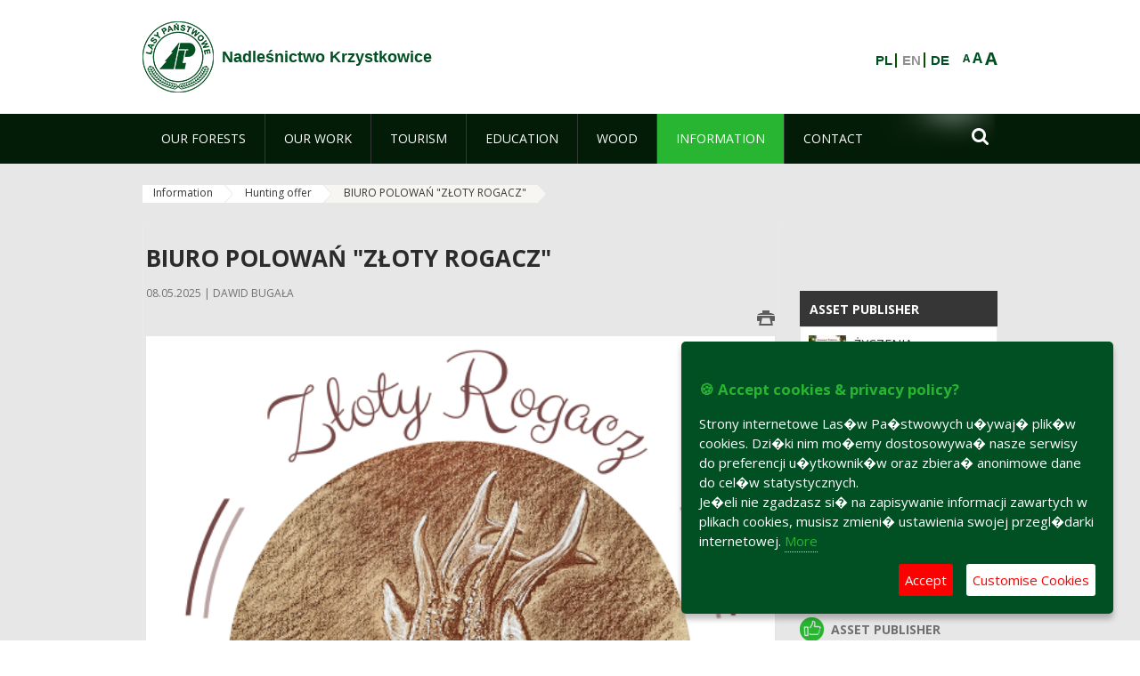

--- FILE ---
content_type: text/html;charset=UTF-8
request_url: https://krzystkowice.zielonagora.lasy.gov.pl/en/oferta-lowiecka/-/asset_publisher/1M8a/content/biuro-polowan-zloty-rogacz-?_101_INSTANCE_1M8a_viewMode=view&redirect=https%3A%2F%2Fkrzystkowice.zielonagora.lasy.gov.pl%2Fen%2Foferta-lowiecka%3Fp_p_id%3D101_INSTANCE_1M8a%26p_p_lifecycle%3D0%26p_p_state%3Dnormal%26p_p_mode%3Dview%26p_p_col_id%3Dcolumn-1%26p_p_col_count%3D1
body_size: 19257
content:
























































		<!DOCTYPE html>













































































<html class="aui ltr" dir="ltr" lang="en-GB">

<head>
    <meta http-equiv="X-UA-Compatible" content="IE=11,10,9,Edge" />
    <meta name="viewport" content="width=device-width, initial-scale=1.0" />

    <title>BIURO POLOWAŃ &#034;ZŁOTY ROGACZ&#034; - Hunting offer - Nadleśnictwo Krzystkowice - Lasy Państwowe</title>
    <link href='https://fonts.googleapis.com/css?family=Open+Sans:300,400,700,800&amp;subset=latin,latin-ext' rel='stylesheet' type='text/css'>

    <script type="text/javascript">
        document.createElement('picture');
    </script>
    <script src="https://krzystkowice.zielonagora.lasy.gov.pl/nfh-cp-tiles-theme/js/mediaCheck.0.4.6 min.js"></script>
    <script src="https://krzystkowice.zielonagora.lasy.gov.pl/nfh-cp-tiles-theme/js/picturefill.3.0.2.min.js" async="async"></script>
    <script src="https://krzystkowice.zielonagora.lasy.gov.pl/nfh-cp-tiles-theme/js/jquery-3.1.0.min.js"></script>
    <script src="https://krzystkowice.zielonagora.lasy.gov.pl/nfh-cp-tiles-theme/js/jquery-enlightbox.1.1.min.js"></script>
    <script src="https://krzystkowice.zielonagora.lasy.gov.pl/nfh-cp-tiles-theme/js/jquery.royalslider.9.5.1.min.js"></script>
    <script src="https://krzystkowice.zielonagora.lasy.gov.pl/nfh-cp-tiles-theme/js/js.cookie.2.0.4.js"></script>
    <script src="https://krzystkowice.zielonagora.lasy.gov.pl/nfh-cp-tiles-theme/js/jquery.ihavecookies.min.js"></script>
    <script src="https://krzystkowice.zielonagora.lasy.gov.pl/nfh-cp-tiles-theme/js/nfh-cp.js"></script>

    <script type="text/javascript">

        var _gaq = _gaq || [];
        _gaq.push(['_setAccount', 'UA-32410790-1']);
        _gaq.push(['_setDomainName', 'lasy.gov.pl']);
        _gaq.push(['_trackPageview']);

        (function() {
            var ga = document.createElement('script'); ga.type = 'text/javascript'; ga.async = true;
            ga.src = ('https:' == document.location.protocol ? 'https://ssl' : 'http://www') + '.google-analytics.com/ga.js';
            var s = document.getElementsByTagName('script')[0]; s.parentNode.insertBefore(ga, s);
        })();


        var options = {
            title: '&#x1F36A; Accept cookies & privacy policy?',
            message: 'Strony internetowe Las�w Pa�stwowych u�ywaj� plik�w cookies. Dzi�ki nim mo�emy dostosowywa� nasze serwisy do preferencji u�ytkownik�w oraz zbiera� anonimowe dane do cel�w statystycznych.<br/>Je�eli nie zgadzasz si� na zapisywanie informacji zawartych w plikach cookies, musisz zmieni� ustawienia swojej przegl�darki internetowej.',
            delay: 600,
            expires: 700,
            link: '/pliki-cookies',
            onAccept: function(){
                var myPreferences = $.fn.ihavecookies.cookie();
                console.log('Yay! The following preferences were saved...');
                console.log(myPreferences);
            },
            uncheckBoxes: true,
            acceptBtnLabel: 'Accept ',
            advancedBtnLabel: 'Customise Cookies',
            moreInfoLabel: 'More',
            cookieTypesTitle: 'Select which cookies you want to accept',
            fixedCookieTypeLabel: 'Essential',
            fixedCookieTypeDesc: 'These are essential for the website to work correctly.',
            cookieTypes: [
                {
                    type: 'Analytics',
                    value: 'analytics',
                    description: 'Cookies related to site visits, browser types, etc.'
                }
            ]
        }

        $(document).ready(function() {
            $('body').ihavecookies(options);

            $('#ihavecookiesBtn').on('click', function(){
                $('body').ihavecookies(options, 'reinit');
            });
        });

//        function applyColorScheme(name) {
//            var be = $("body");
//            be.removeClass("cs-base");
//            be.removeClass("cs-contrast");
//            be.addClass(name);
//        }
        function applyFontSize(name) {
            var be = $("body");
            be.removeClass("fs-normal");
            be.removeClass("fs-large");
            be.removeClass("fs-extra-large");
            be.addClass(name);
            $(window).trigger('resize'); // refresh slider
        }
    </script>





























































<meta content="text/html; charset=UTF-8" http-equiv="content-type" />





































































	

	

	

	
		<meta content="BIURO POLOWAŃ &#034;ZŁOTY ROGACZ&#034; 

     08.05.2025 | Dawid Bugała 

     
         
             
         
     




         
             
                     
                         
  ..." lang="pl-PL" name="description" />
	

	

	
		<meta content="wyróżnione,archiwum,polecane,oferta łowiecka,biuro polowań  złoty rogacz" lang="pl-PL" name="keywords" />
	



<link href="https://krzystkowice.zielonagora.lasy.gov.pl/nfh-cp-tiles-theme/images/favicon.ico" rel="Shortcut Icon" />





	<link href="https&#x3a;&#x2f;&#x2f;krzystkowice&#x2e;zielonagora&#x2e;lasy&#x2e;gov&#x2e;pl&#x2f;oferta-lowiecka&#x2f;-&#x2f;asset_publisher&#x2f;1M8a&#x2f;content&#x2f;biuro-polowan-zloty-rogacz-&#x3f;_101_INSTANCE_1M8a_viewMode&#x3d;view" rel="canonical" />

	

			
				<link href="https&#x3a;&#x2f;&#x2f;krzystkowice&#x2e;zielonagora&#x2e;lasy&#x2e;gov&#x2e;pl&#x2f;oferta-lowiecka&#x2f;-&#x2f;asset_publisher&#x2f;1M8a&#x2f;content&#x2f;biuro-polowan-zloty-rogacz-&#x3f;_101_INSTANCE_1M8a_viewMode&#x3d;view" hreflang="x-default" rel="alternate" />
			

			<link href="https&#x3a;&#x2f;&#x2f;krzystkowice&#x2e;zielonagora&#x2e;lasy&#x2e;gov&#x2e;pl&#x2f;oferta-lowiecka&#x2f;-&#x2f;asset_publisher&#x2f;1M8a&#x2f;content&#x2f;biuro-polowan-zloty-rogacz-&#x3f;_101_INSTANCE_1M8a_viewMode&#x3d;view" hreflang="pl-PL" rel="alternate" />

	

			

			<link href="https&#x3a;&#x2f;&#x2f;krzystkowice&#x2e;zielonagora&#x2e;lasy&#x2e;gov&#x2e;pl&#x2f;de&#x2f;oferta-lowiecka&#x2f;-&#x2f;asset_publisher&#x2f;1M8a&#x2f;content&#x2f;biuro-polowan-zloty-rogacz-&#x3f;_101_INSTANCE_1M8a_viewMode&#x3d;view" hreflang="de-DE" rel="alternate" />

	

			

			<link href="https&#x3a;&#x2f;&#x2f;krzystkowice&#x2e;zielonagora&#x2e;lasy&#x2e;gov&#x2e;pl&#x2f;en&#x2f;oferta-lowiecka&#x2f;-&#x2f;asset_publisher&#x2f;1M8a&#x2f;content&#x2f;biuro-polowan-zloty-rogacz-&#x3f;_101_INSTANCE_1M8a_viewMode&#x3d;view" hreflang="en-GB" rel="alternate" />

	





<link class="lfr-css-file" href="https&#x3a;&#x2f;&#x2f;krzystkowice&#x2e;zielonagora&#x2e;lasy&#x2e;gov&#x2e;pl&#x2f;nfh-cp-tiles-theme&#x2f;css&#x2f;aui&#x2e;css&#x3f;browserId&#x3d;other&#x26;themeId&#x3d;nfhcptilestheme_WAR_nfhcptilestheme&#x26;minifierType&#x3d;css&#x26;languageId&#x3d;en_GB&#x26;b&#x3d;6210&#x26;t&#x3d;1767876194000" rel="stylesheet" type="text/css" />

<link href="&#x2f;html&#x2f;css&#x2f;main&#x2e;css&#x3f;browserId&#x3d;other&#x26;themeId&#x3d;nfhcptilestheme_WAR_nfhcptilestheme&#x26;minifierType&#x3d;css&#x26;languageId&#x3d;en_GB&#x26;b&#x3d;6210&#x26;t&#x3d;1441787690000" rel="stylesheet" type="text/css" />









	

				<link href="https://krzystkowice.zielonagora.lasy.gov.pl/html/portlet/asset_publisher/css/main.css?browserId=other&amp;themeId=nfhcptilestheme_WAR_nfhcptilestheme&amp;minifierType=css&amp;languageId=en_GB&amp;b=6210&amp;t=1768408738000" rel="stylesheet" type="text/css" />

	

				<link href="https://krzystkowice.zielonagora.lasy.gov.pl/html/portlet/journal_content/css/main.css?browserId=other&amp;themeId=nfhcptilestheme_WAR_nfhcptilestheme&amp;minifierType=css&amp;languageId=en_GB&amp;b=6210&amp;t=1768408738000" rel="stylesheet" type="text/css" />

	

				<link href="https://krzystkowice.zielonagora.lasy.gov.pl/nfh-cp-organizations-portlet/css/main.css?browserId=other&amp;themeId=nfhcptilestheme_WAR_nfhcptilestheme&amp;minifierType=css&amp;languageId=en_GB&amp;b=6210&amp;t=1768408727000" rel="stylesheet" type="text/css" />

	







<script type="text/javascript">
	// <![CDATA[
		var Liferay = {
			Browser: {
				acceptsGzip: function() {
					return true;
				},
				getMajorVersion: function() {
					return 131.0;
				},
				getRevision: function() {
					return "537.36";
				},
				getVersion: function() {
					return "131.0";
				},
				isAir: function() {
					return false;
				},
				isChrome: function() {
					return true;
				},
				isFirefox: function() {
					return false;
				},
				isGecko: function() {
					return true;
				},
				isIe: function() {
					return false;
				},
				isIphone: function() {
					return false;
				},
				isLinux: function() {
					return false;
				},
				isMac: function() {
					return true;
				},
				isMobile: function() {
					return false;
				},
				isMozilla: function() {
					return false;
				},
				isOpera: function() {
					return false;
				},
				isRtf: function() {
					return true;
				},
				isSafari: function() {
					return true;
				},
				isSun: function() {
					return false;
				},
				isWap: function() {
					return false;
				},
				isWapXhtml: function() {
					return false;
				},
				isWebKit: function() {
					return true;
				},
				isWindows: function() {
					return false;
				},
				isWml: function() {
					return false;
				}
			},

			Data: {
				NAV_SELECTOR: '#navigation',

				isCustomizationView: function() {
					return false;
				},

				notices: [
					null

					

					
				]
			},

			ThemeDisplay: {
				
					getLayoutId: function() {
						return "131";
					},
					getLayoutURL: function() {
						return "https://krzystkowice.zielonagora.lasy.gov.pl/en/oferta-lowiecka";
					},
					getParentLayoutId: function() {
						return "126";
					},
					isPrivateLayout: function() {
						return "false";
					},
					isVirtualLayout: function() {
						return false;
					},
				

				getBCP47LanguageId: function() {
					return "en-GB";
				},
				getCDNBaseURL: function() {
					return "https://krzystkowice.zielonagora.lasy.gov.pl";
				},
				getCDNDynamicResourcesHost: function() {
					return "";
				},
				getCDNHost: function() {
					return "";
				},
				getCompanyId: function() {
					return "10097";
				},
				getCompanyGroupId: function() {
					return "20183917";
				},
				getDefaultLanguageId: function() {
					return "pl_PL";
				},
				getDoAsUserIdEncoded: function() {
					return "";
				},
				getLanguageId: function() {
					return "en_GB";
				},
				getParentGroupId: function() {
					return "1226130";
				},
				getPathContext: function() {
					return "";
				},
				getPathImage: function() {
					return "/image";
				},
				getPathJavaScript: function() {
					return "/html/js";
				},
				getPathMain: function() {
					return "/en/c";
				},
				getPathThemeImages: function() {
					return "https://krzystkowice.zielonagora.lasy.gov.pl/nfh-cp-tiles-theme/images";
				},
				getPathThemeRoot: function() {
					return "/nfh-cp-tiles-theme";
				},
				getPlid: function() {
					return "22121780";
				},
				getPortalURL: function() {
					return "https://krzystkowice.zielonagora.lasy.gov.pl";
				},
				getPortletSetupShowBordersDefault: function() {
					return true;
				},
				getScopeGroupId: function() {
					return "1226130";
				},
				getScopeGroupIdOrLiveGroupId: function() {
					return "1226130";
				},
				getSessionId: function() {
					
						
						
							return "";
						
					
				},
				getSiteGroupId: function() {
					return "1226130";
				},
				getURLControlPanel: function() {
					return "/en/group/control_panel?refererPlid=22121780";
				},
				getURLHome: function() {
					return "https\x3a\x2f\x2fkrzystkowice\x2ezielonagora\x2elasy\x2egov\x2epl\x2fweb\x2fguest";
				},
				getUserId: function() {
					return "10105";
				},
				getUserName: function() {
					
						
						
							return "";
						
					
				},
				isAddSessionIdToURL: function() {
					return false;
				},
				isFreeformLayout: function() {
					return false;
				},
				isImpersonated: function() {
					return false;
				},
				isSignedIn: function() {
					return false;
				},
				isStateExclusive: function() {
					return false;
				},
				isStateMaximized: function() {
					return false;
				},
				isStatePopUp: function() {
					return false;
				}
			},

			PropsValues: {
				NTLM_AUTH_ENABLED: false
			}
		};

		var themeDisplay = Liferay.ThemeDisplay;

		

		Liferay.AUI = {
			getAvailableLangPath: function() {
				return 'available_languages.jsp?browserId=other&themeId=nfhcptilestheme_WAR_nfhcptilestheme&colorSchemeId=01&minifierType=js&languageId=en_GB&b=6210&t=1768408729000';
			},
			getCombine: function() {
				return true;
			},
			getComboPath: function() {
				return '/combo/?browserId=other&minifierType=&languageId=en_GB&b=6210&t=1768408729000&';
			},
			getFilter: function() {
				
					
						return 'min';
					
					
					
				
			},
			getJavaScriptRootPath: function() {
				return '/html/js';
			},
			getLangPath: function() {
				return 'aui_lang.jsp?browserId=other&themeId=nfhcptilestheme_WAR_nfhcptilestheme&colorSchemeId=01&minifierType=js&languageId=en_GB&b=6210&t=1768408729000';
			},
			getStaticResourceURLParams: function() {
				return '?browserId=other&minifierType=&languageId=en_GB&b=6210&t=1768408729000';
			}
		};

		Liferay.authToken = 'UsOLCXDu';

		

		Liferay.currentURL = '\x2fen\x2foferta-lowiecka\x2f-\x2fasset_publisher\x2f1M8a\x2fcontent\x2fbiuro-polowan-zloty-rogacz-\x3f_101_INSTANCE_1M8a_viewMode\x3dview\x26redirect\x3dhttps\x253A\x252F\x252Fkrzystkowice\x2ezielonagora\x2elasy\x2egov\x2epl\x252Fen\x252Foferta-lowiecka\x253Fp_p_id\x253D101_INSTANCE_1M8a\x2526p_p_lifecycle\x253D0\x2526p_p_state\x253Dnormal\x2526p_p_mode\x253Dview\x2526p_p_col_id\x253Dcolumn-1\x2526p_p_col_count\x253D1';
		Liferay.currentURLEncoded = '\x252Fen\x252Foferta-lowiecka\x252F-\x252Fasset_publisher\x252F1M8a\x252Fcontent\x252Fbiuro-polowan-zloty-rogacz-\x253F_101_INSTANCE_1M8a_viewMode\x253Dview\x2526redirect\x253Dhttps\x25253A\x25252F\x25252Fkrzystkowice\x2ezielonagora\x2elasy\x2egov\x2epl\x25252Fen\x25252Foferta-lowiecka\x25253Fp_p_id\x25253D101_INSTANCE_1M8a\x252526p_p_lifecycle\x25253D0\x252526p_p_state\x25253Dnormal\x252526p_p_mode\x25253Dview\x252526p_p_col_id\x25253Dcolumn-1\x252526p_p_col_count\x25253D1';
	// ]]>
</script>


	
		
			
				<script src="/html/js/barebone.jsp?browserId=other&amp;themeId=nfhcptilestheme_WAR_nfhcptilestheme&amp;colorSchemeId=01&amp;minifierType=js&amp;minifierBundleId=javascript.barebone.files&amp;languageId=en_GB&amp;b=6210&amp;t=1768408729000" type="text/javascript"></script>
			
			
		
	
	


<script type="text/javascript">
	// <![CDATA[
		

			

			
				Liferay.Portlet.list = ['101_INSTANCE_1M8a', '101_INSTANCE_x9eK', '101_INSTANCE_kCS6', 'nfhcpfooterarticle1', 'nfhcpfooterarticle2', 'nfhcpfooterarticle3', '82', 'nfhcpfooterarticle4', 'nfhcpdivisions_WAR_nfhcporganizationsportlet', 'nfhcplanguage', 'nfhcpdivisionsmobile_WAR_nfhcporganizationsportlet'];
			
		

		

		
	// ]]>
</script>





	
		

			

			
		
		
	



	
		
		

			

			
		
	










	









	
	<meta property="og:type" content="article">
	<meta property="og:title" content="BIURO POLOWAŃ "ZŁOTY ROGACZ"">
	<meta property="og:description" content="">
	
		<meta property="og:image" content="/image/journal/article?img_id=51883404&t=1746702246854">
	






<link class="lfr-css-file" href="https&#x3a;&#x2f;&#x2f;krzystkowice&#x2e;zielonagora&#x2e;lasy&#x2e;gov&#x2e;pl&#x2f;nfh-cp-tiles-theme&#x2f;css&#x2f;main&#x2e;css&#x3f;browserId&#x3d;other&#x26;themeId&#x3d;nfhcptilestheme_WAR_nfhcptilestheme&#x26;minifierType&#x3d;css&#x26;languageId&#x3d;en_GB&#x26;b&#x3d;6210&#x26;t&#x3d;1767876194000" rel="stylesheet" type="text/css" />








	<style type="text/css">

		

			

		

			

				

					

#p_p_id_101_INSTANCE_x9eK_ .portlet {
border-width:;
border-style:
}




				

			

		

			

				

					

#p_p_id_101_INSTANCE_kCS6_ .portlet {
border-width:;
border-style:
}




				

			

		

			

		

			

		

			

		

			

		

			

		

			

		

			

		

			

		

			

		

	</style>



</head>

<body class="cs-base yui3-skin-sam controls-visible signed-out public-page organization-site group-1226130 cp-pklp-app">
    <script type="text/javascript">
        var fs = Cookies.get("fbsFontSize");
        if (fs) {
            applyFontSize(fs);
        }

        function setFontSize(name) {
            // definicja funkcji applyFontSize w head
            applyFontSize(name);
            Cookies.set("fbsFontSize", name);
        }
    </script>

    <a href="#main-content" id="skip-to-content">Skip to Content</a>

    


























































































































    <div id="page">

        <header id="header" class="$header_css_class" role="banner">
            <div id="header-table">
                <div id="header-organization">
                    <a href="https://krzystkowice.zielonagora.lasy.gov.pl/en" title="Nadleśnictwo Krzystkowice" class="logo">
                        <picture>
                                <!--[if IE 9]><video style="display: none;"><![endif]-->
                                <source srcset="https://krzystkowice.zielonagora.lasy.gov.pl/nfh-cp-tiles-theme/images/nfh-cp/logo-80x80.png" media="(max-width: 979px)" />
                                <source srcset="https://krzystkowice.zielonagora.lasy.gov.pl/nfh-cp-tiles-theme/images/nfh-cp/logo-80x80.png" media="(min-width: 980px)" />
                                <!--[if IE 9]></video><![endif]-->
                                <img srcset="https://krzystkowice.zielonagora.lasy.gov.pl/nfh-cp-tiles-theme/images/nfh-cp/logo-80x80.png" alt="Logo" />
                        </picture>
                    </a>
                    <a href="https://krzystkowice.zielonagora.lasy.gov.pl/en" title="Nadleśnictwo Krzystkowice" class="name"><span>Nadleśnictwo Krzystkowice</span></a>
                </div>
                <div id="header-banner">
                    <a href="https://www.lasy.gov.pl/" target="_blank"><img alt="National Forests Holding" src="https://krzystkowice.zielonagora.lasy.gov.pl/nfh-cp-tiles-theme/images/nfh-cp/banner-180x44.png"/></a>
                </div>
                <div id="header-localization">
                    <ul id="header-accessability">
                        <li id="button-normal-font" title="normal-font"><button href="#" onclick="setFontSize('fs-normal');return false;">A</button></li>
                        <li id="button-large-font" title="large-font"><button href="#" onclick="setFontSize('fs-large');return false;">A</button></li>
                        <li id="button-extra-large-font" title="extra-large-font"><button href="#" onclick="setFontSize('fs-extra-large');return false;">A</button></li>
                    </ul>
                    



























































	

	<div class="portlet-boundary portlet-boundary_nfhcplanguage_  portlet-static portlet-static-end portlet-borderless portlet-language " id="p_p_id_nfhcplanguage_" >
		<span id="p_nfhcplanguage"></span>



	
	
	

		


























































	
	
	
	
	

		

		
			
			

				

				<div class="portlet-borderless-container" >
					

					


	<div class="portlet-body">



	
		
			
			
				
					



















































































































































































	

				

				
					
					
						


	
	
		






























































































































	
	

		

			
				
					
						
						
							<a href="https&#x3a;&#x2f;&#x2f;krzystkowice&#x2e;zielonagora&#x2e;lasy&#x2e;gov&#x2e;pl&#x2f;en&#x2f;oferta-lowiecka&#x3f;p_auth&#x3d;UsOLCXDu&#x26;p_p_id&#x3d;nfhcplanguage&#x26;p_p_lifecycle&#x3d;1&#x26;p_p_state&#x3d;normal&#x26;p_p_mode&#x3d;view&#x26;_nfhcplanguage_struts_action&#x3d;&#x25;2Flanguage&#x25;2Fview&#x26;_nfhcplanguage_redirect&#x3d;&#x25;2Fen&#x25;2Foferta-lowiecka&#x25;2F-&#x25;2Fasset_publisher&#x25;2F1M8a&#x25;2Fcontent&#x25;2Fbiuro-polowan-zloty-rogacz-&#x25;3F_101_INSTANCE_1M8a_viewMode&#x25;3Dview&#x25;26redirect&#x25;3Dhttps&#x25;253A&#x25;252F&#x25;252Fkrzystkowice&#x2e;zielonagora&#x2e;lasy&#x2e;gov&#x2e;pl&#x25;252Fen&#x25;252Foferta-lowiecka&#x25;253Fp_p_id&#x25;253D101_INSTANCE_1M8a&#x25;2526p_p_lifecycle&#x25;253D0&#x25;2526p_p_state&#x25;253Dnormal&#x25;2526p_p_mode&#x25;253Dview&#x25;2526p_p_col_id&#x25;253Dcolumn-1&#x25;2526p_p_col_count&#x25;253D1&#x26;_nfhcplanguage_languageId&#x3d;pl_PL" class="taglib-language-list-text" lang="pl-PL" >PL</a>
						
					
				
				
			

		

			
				
					
						
							<span class="taglib-language-list-text" lang="en-GB">EN</span>
						
						
					
				
				
			

		

			
				
					
						
						
							<a href="https&#x3a;&#x2f;&#x2f;krzystkowice&#x2e;zielonagora&#x2e;lasy&#x2e;gov&#x2e;pl&#x2f;en&#x2f;oferta-lowiecka&#x3f;p_auth&#x3d;UsOLCXDu&#x26;p_p_id&#x3d;nfhcplanguage&#x26;p_p_lifecycle&#x3d;1&#x26;p_p_state&#x3d;normal&#x26;p_p_mode&#x3d;view&#x26;_nfhcplanguage_struts_action&#x3d;&#x25;2Flanguage&#x25;2Fview&#x26;_nfhcplanguage_redirect&#x3d;&#x25;2Fen&#x25;2Foferta-lowiecka&#x25;2F-&#x25;2Fasset_publisher&#x25;2F1M8a&#x25;2Fcontent&#x25;2Fbiuro-polowan-zloty-rogacz-&#x25;3F_101_INSTANCE_1M8a_viewMode&#x25;3Dview&#x25;26redirect&#x25;3Dhttps&#x25;253A&#x25;252F&#x25;252Fkrzystkowice&#x2e;zielonagora&#x2e;lasy&#x2e;gov&#x2e;pl&#x25;252Fen&#x25;252Foferta-lowiecka&#x25;253Fp_p_id&#x25;253D101_INSTANCE_1M8a&#x25;2526p_p_lifecycle&#x25;253D0&#x25;2526p_p_state&#x25;253Dnormal&#x25;2526p_p_mode&#x25;253Dview&#x25;2526p_p_col_id&#x25;253Dcolumn-1&#x25;2526p_p_col_count&#x25;253D1&#x26;_nfhcplanguage_languageId&#x3d;de_DE" class="taglib-language-list-text last" lang="de-DE" >DE</a>
						
					
				
				
			

		

	

	

					
				
			
		
	
	



	</div>

				</div>

				
			
		
	


	







	</div>





                </div>
            </div>
            <div id="header-buttons" role="presentation">
                <a id="header-button-select-organization" href="#" class="button"><span><span>Select division</span></span></a>
                <a id="header-button-search" href="#" class="button"><span><span class="fa fa-2x">&#xf002;</span><br/><span>Search</span></span></a>
                <a id="header-button-navigation" href="#" class="button"><span><span class="fa fa-2x">&#xf0c9;</span><br/><span>Menu</span></span></a>
            </div>
            <div id="header-divisions" class="open" role="presentation">
                



























































	

	<div class="portlet-boundary portlet-boundary_nfhcpdivisionsmobile_WAR_nfhcporganizationsportlet_  portlet-static portlet-static-end portlet-borderless nfh-divisions-portlet " id="p_p_id_nfhcpdivisionsmobile_WAR_nfhcporganizationsportlet_" >
		<span id="p_nfhcpdivisionsmobile_WAR_nfhcporganizationsportlet"></span>



	
	
	

		

			
				
					


























































	
	
	
	
	

		

		
			
			

				

				<div class="portlet-borderless-container" >
					

					


	<div class="portlet-body">



	
		
			
			
				
					



















































































































































































	

				

				
					
					
						


	

		











































 



<div class="divisions tile-1h">

    <div class="subtitle"><span>Divisions and others</span></div>

    











































































<div class="control-group input-select-wrapper">
	

	

	<select class="aui-field-select"  id="_nfhcpdivisionsmobile_WAR_nfhcporganizationsportlet_divisions"  name="_nfhcpdivisionsmobile_WAR_nfhcporganizationsportlet_divisions"   title="divisions"  >
		

		
        







































































<option class=""    value=""  >


	Select
</option>
        
        







































































<option class=""    value="/web/rdlp_zielonagora"  >


	Regionalna Dyrekcja Lasów Państwowych w Zielonej Górze
</option>
        
        







































































<option class=""    value="/web/babimost1"  >


	Nadleśnictwo Babimost
</option>
        
        







































































<option class=""    value="/web/brzozka1"  >


	Nadleśnictwo Brzózka
</option>
        
        







































































<option class=""    value="/web/bytnica"  >


	Nadleśnictwo Bytnica
</option>
        
        







































































<option class=""    value="/web/1226076"  >


	Nadleśnictwo Cybinka
</option>
        
        







































































<option class=""    value="/web/gubin1"  >


	Nadleśnictwo Gubin
</option>
        
        







































































<option class=""    value="/web/krosno1"  >


	Nadleśnictwo Krosno
</option>
        
        







































































<option class=""    value="/web/krzystkowice1"  >


	Nadleśnictwo Krzystkowice
</option>
        
        







































































<option class=""    value="/web/lipinki1"  >


	Nadleśnictwo Lipinki
</option>
        
        







































































<option class=""    value="/web/lubsko1"  >


	Nadleśnictwo Lubsko
</option>
        
        







































































<option class=""    value="/web/nowa_sol"  >


	Nadleśnictwo Nowa Sól
</option>
        
        







































































<option class=""    value="/web/przytok1"  >


	Nadleśnictwo Przytok
</option>
        
        







































































<option class=""    value="/web/sulechow1"  >


	Nadleśnictwo Sulechów
</option>
        
        







































































<option class=""    value="/web/szprotawa1"  >


	Nadleśnictwo Szprotawa
</option>
        
        







































































<option class=""    value="/web/slawa_slaska"  >


	Nadleśnictwo Sława Śląska
</option>
        
        







































































<option class=""    value="/web/torzym1"  >


	Nadleśnictwo Torzym
</option>
        
        







































































<option class=""    value="/web/wolsztyn1"  >


	Nadleśnictwo Wolsztyn
</option>
        
        







































































<option class=""    value="/web/wymiarki1"  >


	Nadleśnictwo Wymiarki
</option>
        
        







































































<option class=""    value="/web/1226326"  >


	Nadleśnictwo Zielona Góra
</option>
        
        







































































<option class=""    value="/web/swiebodzin1"  >


	Nadleśnictwo Świebodzin
</option>
        
        







































































<option class=""    value="/web/zegan1"  >


	Nadleśnictwo Żagań
</option>
        
        







































































<option class=""    value="/web/otlswiebodzin"  >


	Ośrodek Transportu Leśnego w Świebodzinie
</option>
        
        







































































<option class=""    value="/web/osrodek-lagow"  >


	Ośrodek Wypoczynkowy "Leśnik" w Łagowie
</option>
        
        







































































<option class=""    value="/web/ptl_zielonagora"  >


	Polskie Towarzystwo Leśne oddział Zielona Góra
</option>
        
        







































































<option class=""    value="/web/sport-rdlp-zielona-gora"  >


	Sport RDLP Zielona Góra
</option>
        
        







































































<option class=""    value="/web/sitlid_zielonagora"  >


	Stowarzyszenie Inżynierów i Techników Leśnictwa i Drzewnictwa w Zielonej Górze
</option>
        
    











































































	</select>

	

	
</div>

    <div class="button-holder">
        <a class="button button-go">
            <span class="text">Go</span><span class="icon fa fa-2x">&#xf105;</span>
        </a>
    </div>
</div>

	
	

					
				
			
		
	
	



	</div>

				</div>

				
			
		
	

				
				
			

		

	







	</div>





            </div>
        </header>

        <div id="navigation-top">

<nav class="sort-pages modify-pages" role="navigation">

    <ul aria-label="Site Pages" role="menubar" class="level-1">

                <li  class=" has-children" id="layout_83" role="presentation">
                    <a tabindex="0" aria-labelledby="layout_83"  href="https&#x3a;&#x2f;&#x2f;krzystkowice&#x2e;zielonagora&#x2e;lasy&#x2e;gov&#x2e;pl&#x2f;en&#x2f;nasze-lasy"  role="menuitem"><span>























































 Our Forests</span></a>
                        <a tabindex="-1" href="#" class="toggle-navigation-button"><span class="fa"></span></a>
                        <ul role="menu" class="level-2">

                                <li  class="" id="layout_84" role="presentation">
                                    <a tabindex="0" aria-labelledby="layout_84" href="https&#x3a;&#x2f;&#x2f;krzystkowice&#x2e;zielonagora&#x2e;lasy&#x2e;gov&#x2e;pl&#x2f;en&#x2f;lasy-nadlesnictwa"  role="menuitem">The forests of Forest District </a>
                                </li>

                                <li  class="" id="layout_85" role="presentation">
                                    <a tabindex="0" aria-labelledby="layout_85" href="https&#x3a;&#x2f;&#x2f;krzystkowice&#x2e;zielonagora&#x2e;lasy&#x2e;gov&#x2e;pl&#x2f;en&#x2f;lasy-regionu"  role="menuitem">Forests of the region </a>
                                </li>

                                <li  class="" id="layout_230" role="presentation">
                                    <a tabindex="0" aria-labelledby="layout_230" href="https&#x3a;&#x2f;&#x2f;krzystkowice&#x2e;zielonagora&#x2e;lasy&#x2e;gov&#x2e;pl&#x2f;en&#x2f;polskie-lasy"  role="menuitem">Polish forests </a>
                                </li>

                                <li  class="" id="layout_88" role="presentation">
                                    <a tabindex="0" aria-labelledby="layout_88" href="http&#x3a;&#x2f;&#x2f;www&#x2e;lasy&#x2e;gov&#x2e;pl&#x2f;mapa" target="_blank" role="menuitem">Map of forests  <span class="hide-accessible">(Opens New Window)</span> </a>
                                </li>

                                <li  class=" last" id="layout_231" role="presentation">
                                    <a tabindex="0" aria-labelledby="layout_231" href="https&#x3a;&#x2f;&#x2f;krzystkowice&#x2e;zielonagora&#x2e;lasy&#x2e;gov&#x2e;pl&#x2f;en&#x2f;pgl-lasy-panstwowe"  role="menuitem">PGL Lasy Państwowe </a>
                                </li>
                        </ul>
                </li>

                <li  class=" has-children" id="layout_89" role="presentation">
                    <a tabindex="0" aria-labelledby="layout_89"  href="https&#x3a;&#x2f;&#x2f;krzystkowice&#x2e;zielonagora&#x2e;lasy&#x2e;gov&#x2e;pl&#x2f;en&#x2f;nasza-praca"  role="menuitem"><span>























































 Our Work</span></a>
                        <a tabindex="-1" href="#" class="toggle-navigation-button"><span class="fa"></span></a>
                        <ul role="menu" class="level-2">

                                <li  class=" has-children" id="layout_90" role="presentation">
                                    <a tabindex="0" aria-labelledby="layout_90" href="https&#x3a;&#x2f;&#x2f;krzystkowice&#x2e;zielonagora&#x2e;lasy&#x2e;gov&#x2e;pl&#x2f;en&#x2f;o-nadlesnictwie"  role="menuitem">About Forest District </a>
                                        <a tabindex="-1" href="#" class="toggle-navigation-button"><span class="fa"></span></a>
                                        <ul role="menu" class="level-3">

                                                <li  class="" id="layout_91" role="presentation">
                                                    <a tabindex="0" aria-labelledby="layout_91" href="https&#x3a;&#x2f;&#x2f;krzystkowice&#x2e;zielonagora&#x2e;lasy&#x2e;gov&#x2e;pl&#x2f;en&#x2f;polozenie"  role="menuitem">Location </a>
                                                </li>

                                                <li  class="" id="layout_92" role="presentation">
                                                    <a tabindex="0" aria-labelledby="layout_92" href="https&#x3a;&#x2f;&#x2f;krzystkowice&#x2e;zielonagora&#x2e;lasy&#x2e;gov&#x2e;pl&#x2f;en&#x2f;galeria-zdjec"  role="menuitem">Photo gallery </a>
                                                </li>

                                                <li  class="" id="layout_93" role="presentation">
                                                    <a tabindex="0" aria-labelledby="layout_93" href="https&#x3a;&#x2f;&#x2f;krzystkowice&#x2e;zielonagora&#x2e;lasy&#x2e;gov&#x2e;pl&#x2f;en&#x2f;historia"  role="menuitem">History </a>
                                                </li>

                                                <li  class="" id="layout_94" role="presentation">
                                                    <a tabindex="0" aria-labelledby="layout_94" href="https&#x3a;&#x2f;&#x2f;krzystkowice&#x2e;zielonagora&#x2e;lasy&#x2e;gov&#x2e;pl&#x2f;en&#x2f;organizacja-nadlesnictwa"  role="menuitem">Forest district arrangement </a>
                                                </li>

                                                <li  class="" id="layout_95" role="presentation">
                                                    <a tabindex="0" aria-labelledby="layout_95" href="https&#x3a;&#x2f;&#x2f;krzystkowice&#x2e;zielonagora&#x2e;lasy&#x2e;gov&#x2e;pl&#x2f;en&#x2f;projekty-i-fundusze"  role="menuitem">Projects and funds </a>
                                                </li>

                                                <li  class=" last" id="layout_248" role="presentation">
                                                    <a tabindex="0" aria-labelledby="layout_248" href="https&#x3a;&#x2f;&#x2f;krzystkowice&#x2e;zielonagora&#x2e;lasy&#x2e;gov&#x2e;pl&#x2f;en&#x2f;wspolpraca"  role="menuitem">Cooperation </a>
                                                </li>
                                        </ul>
                                </li>

                                <li  class="" id="layout_96" role="presentation">
                                    <a tabindex="0" aria-labelledby="layout_96" href="https&#x3a;&#x2f;&#x2f;krzystkowice&#x2e;zielonagora&#x2e;lasy&#x2e;gov&#x2e;pl&#x2f;en&#x2f;zasoby-lesne"  role="menuitem">Forest resources </a>
                                </li>

                                <li  class="" id="layout_97" role="presentation">
                                    <a tabindex="0" aria-labelledby="layout_97" href="https&#x3a;&#x2f;&#x2f;krzystkowice&#x2e;zielonagora&#x2e;lasy&#x2e;gov&#x2e;pl&#x2f;en&#x2f;hodowla-lasu"  role="menuitem">Silviculture </a>
                                </li>

                                <li  class="" id="layout_98" role="presentation">
                                    <a tabindex="0" aria-labelledby="layout_98" href="https&#x3a;&#x2f;&#x2f;krzystkowice&#x2e;zielonagora&#x2e;lasy&#x2e;gov&#x2e;pl&#x2f;en&#x2f;ochrona-lasu"  role="menuitem">Forest protection </a>
                                </li>

                                <li  class=" has-children" id="layout_102" role="presentation">
                                    <a tabindex="0" aria-labelledby="layout_102" href="https&#x3a;&#x2f;&#x2f;krzystkowice&#x2e;zielonagora&#x2e;lasy&#x2e;gov&#x2e;pl&#x2f;en&#x2f;ochrona-przyrody"  role="menuitem">Nature preservation </a>
                                        <a tabindex="-1" href="#" class="toggle-navigation-button"><span class="fa"></span></a>
                                        <ul role="menu" class="level-3">

                                                <li  class="" id="layout_103" role="presentation">
                                                    <a tabindex="0" aria-labelledby="layout_103" href="https&#x3a;&#x2f;&#x2f;krzystkowice&#x2e;zielonagora&#x2e;lasy&#x2e;gov&#x2e;pl&#x2f;en&#x2f;rezerwaty-przyrody"  role="menuitem">Nature reserves </a>
                                                </li>

                                                <li  class="" id="layout_105" role="presentation">
                                                    <a tabindex="0" aria-labelledby="layout_105" href="https&#x3a;&#x2f;&#x2f;krzystkowice&#x2e;zielonagora&#x2e;lasy&#x2e;gov&#x2e;pl&#x2f;en&#x2f;obszary-chronionego-krajobrazu"  role="menuitem">Areas of protected landscapes </a>
                                                </li>

                                                <li  class="" id="layout_106" role="presentation">
                                                    <a tabindex="0" aria-labelledby="layout_106" href="https&#x3a;&#x2f;&#x2f;krzystkowice&#x2e;zielonagora&#x2e;lasy&#x2e;gov&#x2e;pl&#x2f;en&#x2f;obszary-natura-2000"  role="menuitem">Natura 2000 areas </a>
                                                </li>

                                                <li  class="" id="layout_107" role="presentation">
                                                    <a tabindex="0" aria-labelledby="layout_107" href="https&#x3a;&#x2f;&#x2f;krzystkowice&#x2e;zielonagora&#x2e;lasy&#x2e;gov&#x2e;pl&#x2f;en&#x2f;pomniki-przyrody"  role="menuitem">Natural monuments </a>
                                                </li>

                                                <li  class="" id="layout_108" role="presentation">
                                                    <a tabindex="0" aria-labelledby="layout_108" href="https&#x3a;&#x2f;&#x2f;krzystkowice&#x2e;zielonagora&#x2e;lasy&#x2e;gov&#x2e;pl&#x2f;en&#x2f;uzytki-ekologiczne"  role="menuitem">Ecological sites </a>
                                                </li>

                                                <li  class=" last" id="layout_223" role="presentation">
                                                    <a tabindex="0" aria-labelledby="layout_223" href="https&#x3a;&#x2f;&#x2f;krzystkowice&#x2e;zielonagora&#x2e;lasy&#x2e;gov&#x2e;pl&#x2f;en&#x2f;ochrona-gatunkowa"  role="menuitem">Species protection </a>
                                                </li>
                                        </ul>
                                </li>

                                <li  class="" id="layout_99" role="presentation">
                                    <a tabindex="0" aria-labelledby="layout_99" href="https&#x3a;&#x2f;&#x2f;krzystkowice&#x2e;zielonagora&#x2e;lasy&#x2e;gov&#x2e;pl&#x2f;en&#x2f;uzytkowanie-lasu"  role="menuitem">Forest use </a>
                                </li>

                                <li  class="" id="layout_100" role="presentation">
                                    <a tabindex="0" aria-labelledby="layout_100" href="https&#x3a;&#x2f;&#x2f;krzystkowice&#x2e;zielonagora&#x2e;lasy&#x2e;gov&#x2e;pl&#x2f;en&#x2f;urzadzanie-lasu"  role="menuitem">Forest management </a>
                                </li>

                                <li  class="" id="layout_101" role="presentation">
                                    <a tabindex="0" aria-labelledby="layout_101" href="https&#x3a;&#x2f;&#x2f;krzystkowice&#x2e;zielonagora&#x2e;lasy&#x2e;gov&#x2e;pl&#x2f;en&#x2f;lowiectwo"  role="menuitem">Hunting </a>
                                </li>

                                <li  class=" last" id="layout_109" role="presentation">
                                    <a tabindex="0" aria-labelledby="layout_109" href="http&#x3a;&#x2f;&#x2f;www&#x2e;zielonagora&#x2e;lasy&#x2e;gov&#x2e;pl&#x2f;certyfikaty" target="_blank" role="menuitem">Certificates  <span class="hide-accessible">(Opens New Window)</span> </a>
                                </li>
                        </ul>
                </li>

                <li  class=" has-children" id="layout_111" role="presentation">
                    <a tabindex="0" aria-labelledby="layout_111"  href="https&#x3a;&#x2f;&#x2f;krzystkowice&#x2e;zielonagora&#x2e;lasy&#x2e;gov&#x2e;pl&#x2f;en&#x2f;turystyka"  role="menuitem"><span>























































 Tourism</span></a>
                        <a tabindex="-1" href="#" class="toggle-navigation-button"><span class="fa"></span></a>
                        <ul role="menu" class="level-2">

                                <li  class="" id="layout_112" role="presentation">
                                    <a tabindex="0" aria-labelledby="layout_112" href="https&#x3a;&#x2f;&#x2f;krzystkowice&#x2e;zielonagora&#x2e;lasy&#x2e;gov&#x2e;pl&#x2f;en&#x2f;miejsca-i-obiekty"  role="menuitem">Places and objects </a>
                                </li>

                                <li  class="" id="layout_113" role="presentation">
                                    <a tabindex="0" aria-labelledby="layout_113" href="https&#x3a;&#x2f;&#x2f;krzystkowice&#x2e;zielonagora&#x2e;lasy&#x2e;gov&#x2e;pl&#x2f;en&#x2f;warto-zobaczyc"  role="menuitem">Worth seeing </a>
                                </li>

                                <li  class="" id="layout_114" role="presentation">
                                    <a tabindex="0" aria-labelledby="layout_114" href="https&#x3a;&#x2f;&#x2f;czaswlas&#x2e;pl&#x2f;&#x3f;id&#x3d;c81e728d9d4c2f636f067f89cc14862c" target="_blank" role="menuitem">Map  <span class="hide-accessible">(Opens New Window)</span> </a>
                                </li>

                                <li  class="" id="layout_266" role="presentation">
                                    <a tabindex="0" aria-labelledby="layout_266" href="https&#x3a;&#x2f;&#x2f;krzystkowice&#x2e;zielonagora&#x2e;lasy&#x2e;gov&#x2e;pl&#x2f;en&#x2f;niemapa"  role="menuitem">NIEMAPA </a>
                                </li>

                                <li  class=" has-children" id="layout_232" role="presentation">
                                    <a tabindex="0" aria-labelledby="layout_232" href="https&#x3a;&#x2f;&#x2f;krzystkowice&#x2e;zielonagora&#x2e;lasy&#x2e;gov&#x2e;pl&#x2f;en&#x2f;pomysly-na-wypoczynek"  role="menuitem">Ideas for free time </a>
                                        <a tabindex="-1" href="#" class="toggle-navigation-button"><span class="fa"></span></a>
                                        <ul role="menu" class="level-3">

                                                <li  class="" id="layout_233" role="presentation">
                                                    <a tabindex="0" aria-labelledby="layout_233" href="https&#x3a;&#x2f;&#x2f;krzystkowice&#x2e;zielonagora&#x2e;lasy&#x2e;gov&#x2e;pl&#x2f;en&#x2f;bieganie"  role="menuitem">Running </a>
                                                </li>

                                                <li  class="" id="layout_234" role="presentation">
                                                    <a tabindex="0" aria-labelledby="layout_234" href="https&#x3a;&#x2f;&#x2f;krzystkowice&#x2e;zielonagora&#x2e;lasy&#x2e;gov&#x2e;pl&#x2f;en&#x2f;biegi-na-orientacje"  role="menuitem">Orienteering </a>
                                                </li>

                                                <li  class="" id="layout_235" role="presentation">
                                                    <a tabindex="0" aria-labelledby="layout_235" href="https&#x3a;&#x2f;&#x2f;krzystkowice&#x2e;zielonagora&#x2e;lasy&#x2e;gov&#x2e;pl&#x2f;en&#x2f;geocaching"  role="menuitem">Geocaching </a>
                                                </li>

                                                <li  class="" id="layout_236" role="presentation">
                                                    <a tabindex="0" aria-labelledby="layout_236" href="https&#x3a;&#x2f;&#x2f;krzystkowice&#x2e;zielonagora&#x2e;lasy&#x2e;gov&#x2e;pl&#x2f;en&#x2f;jazda-konna"  role="menuitem">Horse riding </a>
                                                </li>

                                                <li  class="" id="layout_237" role="presentation">
                                                    <a tabindex="0" aria-labelledby="layout_237" href="https&#x3a;&#x2f;&#x2f;krzystkowice&#x2e;zielonagora&#x2e;lasy&#x2e;gov&#x2e;pl&#x2f;en&#x2f;narciarstwo-biegowe"  role="menuitem">Cross-country skiing </a>
                                                </li>

                                                <li  class="" id="layout_238" role="presentation">
                                                    <a tabindex="0" aria-labelledby="layout_238" href="https&#x3a;&#x2f;&#x2f;krzystkowice&#x2e;zielonagora&#x2e;lasy&#x2e;gov&#x2e;pl&#x2f;en&#x2f;nordic-walking"  role="menuitem">Nordic walking </a>
                                                </li>

                                                <li  class=" last" id="layout_239" role="presentation">
                                                    <a tabindex="0" aria-labelledby="layout_239" href="https&#x3a;&#x2f;&#x2f;krzystkowice&#x2e;zielonagora&#x2e;lasy&#x2e;gov&#x2e;pl&#x2f;en&#x2f;psie-zaprzegi"  role="menuitem">Dog sledding </a>
                                                </li>
                                        </ul>
                                </li>

                                <li  class=" last" id="layout_258" role="presentation">
                                    <a tabindex="0" aria-labelledby="layout_258" href="https&#x3a;&#x2f;&#x2f;krzystkowice&#x2e;zielonagora&#x2e;lasy&#x2e;gov&#x2e;pl&#x2f;en&#x2f;program-zanocuj-w-lesie-"  role="menuitem">Program &#034;Zanocuj w lesie&#034; </a>
                                </li>
                        </ul>
                </li>

                <li  class=" has-children" id="layout_117" role="presentation">
                    <a tabindex="0" aria-labelledby="layout_117"  href="https&#x3a;&#x2f;&#x2f;krzystkowice&#x2e;zielonagora&#x2e;lasy&#x2e;gov&#x2e;pl&#x2f;en&#x2f;edukacja"  role="menuitem"><span>























































 Education</span></a>
                        <a tabindex="-1" href="#" class="toggle-navigation-button"><span class="fa"></span></a>
                        <ul role="menu" class="level-2">

                                <li  class="" id="layout_123" role="presentation">
                                    <a tabindex="0" aria-labelledby="layout_123" href="https&#x3a;&#x2f;&#x2f;krzystkowice&#x2e;zielonagora&#x2e;lasy&#x2e;gov&#x2e;pl&#x2f;en&#x2f;obiekty-edukacyjne"  role="menuitem">Educational objects </a>
                                </li>

                                <li  class="" id="layout_124" role="presentation">
                                    <a tabindex="0" aria-labelledby="layout_124" href="https&#x3a;&#x2f;&#x2f;krzystkowice&#x2e;zielonagora&#x2e;lasy&#x2e;gov&#x2e;pl&#x2f;en&#x2f;oferta-edukacyjna"  role="menuitem">Educational offer </a>
                                </li>

                                <li  class=" last" id="layout_263" role="presentation">
                                    <a tabindex="0" aria-labelledby="layout_263" href="https&#x3a;&#x2f;&#x2f;krzystkowice&#x2e;zielonagora&#x2e;lasy&#x2e;gov&#x2e;pl&#x2f;en&#x2f;standardy-ochrony-maloletnich"  role="menuitem">Standardy ochrony małoletnich </a>
                                </li>
                        </ul>
                </li>

                <li  class=" has-children" id="layout_225" role="presentation">
                    <a tabindex="0" aria-labelledby="layout_225"  href="https&#x3a;&#x2f;&#x2f;krzystkowice&#x2e;zielonagora&#x2e;lasy&#x2e;gov&#x2e;pl&#x2f;en&#x2f;drewno"  role="menuitem"><span>























































 Wood</span></a>
                        <a tabindex="-1" href="#" class="toggle-navigation-button"><span class="fa"></span></a>
                        <ul role="menu" class="level-2">

                                <li  class="" id="layout_226" role="presentation">
                                    <a tabindex="0" aria-labelledby="layout_226" href="https&#x3a;&#x2f;&#x2f;krzystkowice&#x2e;zielonagora&#x2e;lasy&#x2e;gov&#x2e;pl&#x2f;en&#x2f;surowiec-do-wszystkiego"  role="menuitem">Universal stock </a>
                                </li>

                                <li  class="" id="layout_227" role="presentation">
                                    <a tabindex="0" aria-labelledby="layout_227" href="https&#x3a;&#x2f;&#x2f;krzystkowice&#x2e;zielonagora&#x2e;lasy&#x2e;gov&#x2e;pl&#x2f;en&#x2f;skad-sie-bierze-drewno"  role="menuitem">Sources of wood </a>
                                </li>

                                <li  class="" id="layout_228" role="presentation">
                                    <a tabindex="0" aria-labelledby="layout_228" href="https&#x3a;&#x2f;&#x2f;krzystkowice&#x2e;zielonagora&#x2e;lasy&#x2e;gov&#x2e;pl&#x2f;en&#x2f;zasady-sprzedazy"  role="menuitem">Rules of sale </a>
                                </li>

                                <li  class=" last" id="layout_229" role="presentation">
                                    <a tabindex="0" aria-labelledby="layout_229" href="https&#x3a;&#x2f;&#x2f;krzystkowice&#x2e;zielonagora&#x2e;lasy&#x2e;gov&#x2e;pl&#x2f;en&#x2f;polski-przeboj"  role="menuitem">Polish hit </a>
                                </li>
                        </ul>
                </li>

                <li aria-selected='true' class="selected has-children" id="layout_126" role="presentation">
                    <a tabindex="0" aria-labelledby="layout_126" aria-haspopup='true' href="https&#x3a;&#x2f;&#x2f;krzystkowice&#x2e;zielonagora&#x2e;lasy&#x2e;gov&#x2e;pl&#x2f;en&#x2f;informacje"  role="menuitem"><span>























































 Information</span></a>
                        <a tabindex="-1" href="#" class="toggle-navigation-button"><span class="fa"></span></a>
                        <ul role="menu" class="level-2">

                                <li  class="" id="layout_127" role="presentation">
                                    <a tabindex="0" aria-labelledby="layout_127" href="https&#x3a;&#x2f;&#x2f;krzystkowice&#x2e;zielonagora&#x2e;lasy&#x2e;gov&#x2e;pl&#x2f;en&#x2f;aktualnosci"  role="menuitem">News </a>
                                </li>

                                <li  class="" id="layout_128" role="presentation">
                                    <a tabindex="0" aria-labelledby="layout_128" href="https&#x3a;&#x2f;&#x2f;krzystkowice&#x2e;zielonagora&#x2e;lasy&#x2e;gov&#x2e;pl&#x2f;en&#x2f;wydarzenia"  role="menuitem">Events </a>
                                </li>

                                <li  class="" id="layout_224" role="presentation">
                                    <a tabindex="0" aria-labelledby="layout_224" href="http&#x3a;&#x2f;&#x2f;www&#x2e;lasy&#x2e;gov&#x2e;pl&#x2f;informacje&#x2f;oferty-pracy" target="_blank" role="menuitem">Job offer in State Holding  <span class="hide-accessible">(Opens New Window)</span> </a>
                                </li>

                                <li  class="" id="layout_129" role="presentation">
                                    <a tabindex="0" aria-labelledby="layout_129" href="http&#x3a;&#x2f;&#x2f;bip&#x2e;lasy&#x2e;gov&#x2e;pl&#x2f;pl&#x2f;bip&#x2f;dg&#x2f;rdlp_zielona_gora&#x2f;nadl_krzystkowice&#x2f;zamowienia_publiczne" target="_blank" role="menuitem">Tenders, public auctions, managements  <span class="hide-accessible">(Opens New Window)</span> </a>
                                </li>

                                <li  class="" id="layout_130" role="presentation">
                                    <a tabindex="0" aria-labelledby="layout_130" href="https&#x3a;&#x2f;&#x2f;krzystkowice&#x2e;zielonagora&#x2e;lasy&#x2e;gov&#x2e;pl&#x2f;en&#x2f;sprzedaz-drewna-choinek-i-sadzonek"  role="menuitem">Sale of wood, christmas trees and saplings </a>
                                </li>

                                <li aria-selected='true' class="selected has-children" id="layout_131" role="presentation">
                                    <a tabindex="0" aria-labelledby="layout_131" href="https&#x3a;&#x2f;&#x2f;krzystkowice&#x2e;zielonagora&#x2e;lasy&#x2e;gov&#x2e;pl&#x2f;en&#x2f;oferta-lowiecka"  role="menuitem">Hunting offer </a>
                                        <a tabindex="-1" href="#" class="toggle-navigation-button"><span class="fa"></span></a>
                                        <ul role="menu" class="level-3">

                                                <li  class="" id="layout_261" role="presentation">
                                                    <a tabindex="0" aria-labelledby="layout_261" href="https&#x3a;&#x2f;&#x2f;krzystkowice&#x2e;zielonagora&#x2e;lasy&#x2e;gov&#x2e;pl&#x2f;en&#x2f;biuro-polowan-zloty-rogacz-"  role="menuitem">Biuro polowań &#034;Złoty Rogacz&#034; </a>
                                                </li>

                                                <li  class=" last" id="layout_267" role="presentation">
                                                    <a tabindex="0" aria-labelledby="layout_267" href="https&#x3a;&#x2f;&#x2f;polowania&#x2e;zielonagora&#x2e;lasy&#x2e;gov&#x2e;pl&#x2f;"  role="menuitem">Portal rezerwacji polowań </a>
                                                </li>
                                        </ul>
                                </li>

                                <li  class="" id="layout_132" role="presentation">
                                    <a tabindex="0" aria-labelledby="layout_132" href="https&#x3a;&#x2f;&#x2f;krzystkowice&#x2e;zielonagora&#x2e;lasy&#x2e;gov&#x2e;pl&#x2f;en&#x2f;zagrozenie-pozarowe"  role="menuitem">Fire hazards </a>
                                </li>

                                <li  class="" id="layout_133" role="presentation">
                                    <a tabindex="0" aria-labelledby="layout_133" href="http&#x3a;&#x2f;&#x2f;www&#x2e;lasy&#x2e;gov&#x2e;pl&#x2f;informacje&#x2f;zakazy-wstepu-do-lasow" target="_blank" role="menuitem">No forest entry  <span class="hide-accessible">(Opens New Window)</span> </a>
                                </li>

                                <li  class=" has-children" id="layout_240" role="presentation">
                                    <a tabindex="0" aria-labelledby="layout_240" href="https&#x3a;&#x2f;&#x2f;krzystkowice&#x2e;zielonagora&#x2e;lasy&#x2e;gov&#x2e;pl&#x2f;en&#x2f;faq"  role="menuitem">FAQ </a>
                                        <a tabindex="-1" href="#" class="toggle-navigation-button"><span class="fa"></span></a>
                                        <ul role="menu" class="level-3">

                                                <li  class="" id="layout_241" role="presentation">
                                                    <a tabindex="0" aria-labelledby="layout_241" href="https&#x3a;&#x2f;&#x2f;krzystkowice&#x2e;zielonagora&#x2e;lasy&#x2e;gov&#x2e;pl&#x2f;en&#x2f;zwierzeta"  role="menuitem">Animals </a>
                                                </li>

                                                <li  class="" id="layout_242" role="presentation">
                                                    <a tabindex="0" aria-labelledby="layout_242" href="https&#x3a;&#x2f;&#x2f;krzystkowice&#x2e;zielonagora&#x2e;lasy&#x2e;gov&#x2e;pl&#x2f;en&#x2f;samochod"  role="menuitem">Car </a>
                                                </li>

                                                <li  class="" id="layout_243" role="presentation">
                                                    <a tabindex="0" aria-labelledby="layout_243" href="https&#x3a;&#x2f;&#x2f;krzystkowice&#x2e;zielonagora&#x2e;lasy&#x2e;gov&#x2e;pl&#x2f;en&#x2f;grzyby"  role="menuitem">Mushrooms </a>
                                                </li>

                                                <li  class="" id="layout_244" role="presentation">
                                                    <a tabindex="0" aria-labelledby="layout_244" href="https&#x3a;&#x2f;&#x2f;krzystkowice&#x2e;zielonagora&#x2e;lasy&#x2e;gov&#x2e;pl&#x2f;en&#x2f;drewno1"  role="menuitem">Wood </a>
                                                </li>

                                                <li  class="" id="layout_245" role="presentation">
                                                    <a tabindex="0" aria-labelledby="layout_245" href="https&#x3a;&#x2f;&#x2f;krzystkowice&#x2e;zielonagora&#x2e;lasy&#x2e;gov&#x2e;pl&#x2f;en&#x2f;biwakowanie"  role="menuitem">Camping </a>
                                                </li>

                                                <li  class=" last" id="layout_246" role="presentation">
                                                    <a tabindex="0" aria-labelledby="layout_246" href="https&#x3a;&#x2f;&#x2f;krzystkowice&#x2e;zielonagora&#x2e;lasy&#x2e;gov&#x2e;pl&#x2f;en&#x2f;bezpieczenstwo"  role="menuitem">Safety </a>
                                                </li>
                                        </ul>
                                </li>

                                <li  class="" id="layout_252" role="presentation">
                                    <a tabindex="0" aria-labelledby="layout_252" href="https&#x3a;&#x2f;&#x2f;krzystkowice&#x2e;zielonagora&#x2e;lasy&#x2e;gov&#x2e;pl&#x2f;en&#x2f;ochrona-danych-osobowych"  role="menuitem">Ochrona danych osobowych </a>
                                </li>

                                <li  class="" id="layout_253" role="presentation">
                                    <a tabindex="0" aria-labelledby="layout_253" href="https&#x3a;&#x2f;&#x2f;krzystkowice&#x2e;zielonagora&#x2e;lasy&#x2e;gov&#x2e;pl&#x2f;en&#x2f;informacja-na-temat-dokumentow-aplikacyjnych"  role="menuitem">Informacja na temat dokumentów aplikacyjnych </a>
                                </li>

                                <li  class="" id="layout_256" role="presentation">
                                    <a tabindex="0" aria-labelledby="layout_256" href="https&#x3a;&#x2f;&#x2f;krzystkowice&#x2e;zielonagora&#x2e;lasy&#x2e;gov&#x2e;pl&#x2f;en&#x2f;regulamin-korzystania-z-drog-lesnych"  role="menuitem">Regulamin korzystania z dróg leśnych </a>
                                </li>

                                <li  class=" last" id="layout_259" role="presentation">
                                    <a tabindex="0" aria-labelledby="layout_259" href="https&#x3a;&#x2f;&#x2f;krzystkowice&#x2e;zielonagora&#x2e;lasy&#x2e;gov&#x2e;pl&#x2f;en&#x2f;zamowienia-publiczne"  role="menuitem">Zamówienia Publiczne </a>
                                </li>
                        </ul>
                </li>

                <li  class=" has-children last" id="layout_135" role="presentation">
                    <a tabindex="0" aria-labelledby="layout_135"  href="https&#x3a;&#x2f;&#x2f;krzystkowice&#x2e;zielonagora&#x2e;lasy&#x2e;gov&#x2e;pl&#x2f;en&#x2f;kontakt"  role="menuitem"><span>























































 Contact</span></a>
                        <a tabindex="-1" href="#" class="toggle-navigation-button"><span class="fa"></span></a>
                        <ul role="menu" class="level-2">

                                <li  class="" id="layout_136" role="presentation">
                                    <a tabindex="0" aria-labelledby="layout_136" href="https&#x3a;&#x2f;&#x2f;krzystkowice&#x2e;zielonagora&#x2e;lasy&#x2e;gov&#x2e;pl&#x2f;en&#x2f;nadlesnictwo"  role="menuitem">Forest District </a>
                                </li>

                                <li  class="" id="layout_137" role="presentation">
                                    <a tabindex="0" aria-labelledby="layout_137" href="https&#x3a;&#x2f;&#x2f;krzystkowice&#x2e;zielonagora&#x2e;lasy&#x2e;gov&#x2e;pl&#x2f;en&#x2f;lesnictwa"  role="menuitem">The Forest Rangers Areas </a>
                                </li>

                                <li  class="" id="layout_138" role="presentation">
                                    <a tabindex="0" aria-labelledby="layout_138" href="http&#x3a;&#x2f;&#x2f;www&#x2e;zielonagora&#x2e;lasy&#x2e;gov&#x2e;pl&#x2f;kontakt-regionalna-dyrekcja-lp" target="_blank" role="menuitem">The Regional Directorate of State Forests  <span class="hide-accessible">(Opens New Window)</span> </a>
                                </li>

                                <li  class="" id="layout_139" role="presentation">
                                    <a tabindex="0" aria-labelledby="layout_139" href="http&#x3a;&#x2f;&#x2f;www&#x2e;lasy&#x2e;gov&#x2e;pl&#x2f;kontakt&#x2f;dyrekcja-generalna-lp" target="_blank" role="menuitem">The General Directorate of State Forests  <span class="hide-accessible">(Opens New Window)</span> </a>
                                </li>

                                <li  class="" id="layout_140" role="presentation">
                                    <a tabindex="0" aria-labelledby="layout_140" href="https&#x3a;&#x2f;&#x2f;krzystkowice&#x2e;zielonagora&#x2e;lasy&#x2e;gov&#x2e;pl&#x2f;en&#x2f;dla-mediow"  role="menuitem">For Media </a>
                                </li>

                                <li  class="" id="layout_257" role="presentation">
                                    <a tabindex="0" aria-labelledby="layout_257" href="https&#x3a;&#x2f;&#x2f;krzystkowice&#x2e;zielonagora&#x2e;lasy&#x2e;gov&#x2e;pl&#x2f;en&#x2f;telefon-interwencyjny-ws&#x2e;-legow-ptasich"  role="menuitem">Telefon interwencyjny ws. lęgów ptasich </a>
                                </li>

                                <li  class="" id="layout_262" role="presentation">
                                    <a tabindex="0" aria-labelledby="layout_262" href="https&#x3a;&#x2f;&#x2f;krzystkowice&#x2e;zielonagora&#x2e;lasy&#x2e;gov&#x2e;pl&#x2f;en&#x2f;konsultant-ds&#x2e;-kontaktow-spolecznych"  role="menuitem">Konsultant ds. kontaktów społecznych </a>
                                </li>

                                <li  class=" last" id="layout_265" role="presentation">
                                    <a tabindex="0" aria-labelledby="layout_265" href="https&#x3a;&#x2f;&#x2f;krzystkowice&#x2e;zielonagora&#x2e;lasy&#x2e;gov&#x2e;pl&#x2f;en&#x2f;sygnalisci"  role="menuitem">Sygnaliści </a>
                                </li>
                        </ul>
                </li>

        <li tabindex="0" class="search">
            <a tabindex="-1" href="#"><span class="fa">&#xf002;</span></a>
            <div class="search-outer">
                <div class="search-inner">
                    







































































































































<form action="https&#x3a;&#x2f;&#x2f;krzystkowice&#x2e;zielonagora&#x2e;lasy&#x2e;gov&#x2e;pl&#x2f;en&#x2f;oferta-lowiecka&#x3f;p_p_auth&#x3d;u7JocXL8&#x26;p_p_id&#x3d;77&#x26;p_p_lifecycle&#x3d;0&#x26;p_p_state&#x3d;maximized&#x26;p_p_mode&#x3d;view&#x26;_77_struts_action&#x3d;&#x25;2Fjournal_content_search&#x25;2Fsearch&#x26;_77_showListed&#x3d;false" class="form  "  id="fm" method="post" name="fm" >
	

	<input name="formDate" type="hidden" value="1768953409199" />
	












































































	<div class="control-group control-group-inline input-text-wrapper">









	
	
	
	
	
	
	
	

		

		
			
			
			
				<input  class="field lfr-search-keywords"  id="_77_keywords_ikom"    name="_77_keywords"   placeholder="Search..." title="Search Web Content" type="text" value=""  size="30"  />
			
		

		
	







	</div>




	












































































	<div class="control-group control-group-inline input-text-wrapper">









	
	
	
	
	
	
	
	

		

		
			
			
			
				<input alt="Search" class="field lfr-search-button"  id="search"    name="search"    title="Search" type="image"   src="https://krzystkowice.zielonagora.lasy.gov.pl/nfh-cp-tiles-theme/images/common/search.png" alt="search"  />
			
		

		
	







	</div>















































































	
</form>





                </div>
            </div>
        </li>
    </ul>

</nav>        </div>

        <div id="content">
            <div id="content-inner">
                    <nav id="breadcrumbs">
                    


























































	

























































<ul aria-label="Breadcrumb" class="breadcrumb breadcrumb-horizontal">
	<li class="first breadcrumb-truncate" title="Information" ><a href="https://krzystkowice.zielonagora.lasy.gov.pl/en/informacje" >Information</a><span class="divider">/</span></li><li class="current-parent breadcrumb-truncate" title="Hunting offer" ><a href="https://krzystkowice.zielonagora.lasy.gov.pl/en/oferta-lowiecka" >Hunting offer</a><span class="divider">/</span></li><li class="active last breadcrumb-truncate" title="BIURO POLOWAŃ &#034;ZŁOTY ROGACZ&#034;"><span>BIURO POLOWAŃ &#034;ZŁOTY ROGACZ&#034;</span></li>
</ul>

                    </nav>
                    







































































































<div class="nfh-cp-75-25-layouttpl" id="main-content" role="main">
            <div class="portlet-layout row-fluid">
            <div class="aui-w75 portlet-column portlet-column-first span9" id="column-1">
                <div class="portlet-dropzone portlet-column-content portlet-column-content-first" id="layout-column_column-1">



























































	

	<div class="portlet-boundary portlet-boundary_101_  portlet-static portlet-static-end portlet-asset-publisher " id="p_p_id_101_INSTANCE_1M8a_" >
		<span id="p_101_INSTANCE_1M8a"></span>



	
	
	

		


























































	
	
	
	
	

		

		
			
				


<!-- portlet_display: com.liferay.portal.theme.PortletDisplay-->
<!-- portlet_title_url: -->
<!-- PortalUtil.getPortalURL: https://krzystkowice.zielonagora.lasy.gov.pl-->
<!-- PortalUtil.getLayoutSetFriendlyURL: https://krzystkowice.zielonagora.lasy.gov.pl/en-->




<section class="portlet" id="portlet_101_INSTANCE_1M8a">
	<header class="portlet-topper">
		<h1 class="portlet-title">
				


































































	
	
	
		<span class=""
			
				onmouseover="Liferay.Portal.ToolTip.show(this, 'Asset\x20Publisher')"
			
		>
			
				
				
					
	
		
		
			
				
					
						
							<img id="rjus__column1__0" src="https://krzystkowice.zielonagora.lasy.gov.pl/nfh-cp-tiles-theme/images/spacer.png"  alt="" style="background-image: url('https://krzystkowice.zielonagora.lasy.gov.pl/sprite/html/icons/_sprite.png'); background-position: 50% -112px; background-repeat: no-repeat; height: 16px; width: 16px;" />
						
						
					
				
				
			
		
	

	
		
		
			<span class="taglib-text hide-accessible">Asset Publisher</span>
		
	

				
			
		</span>
	




 <span class="portlet-title-text">Asset Publisher</span>
		</h1>

		<menu class="portlet-topper-toolbar" id="portlet-topper-toolbar_101_INSTANCE_1M8a" type="toolbar">
				






















































	

	

	

	

	

	

	

	

	

	

	

	

	

	

		

		

		

		

		

		
	

		</menu>
	</header>

	<div class="portlet-content">
		
					<div class=" portlet-content-container" >
						


	<div class="portlet-body">



	
		
			
			
				
					



















































































































































































	

				

				
					
					
						


	
	
		











































































































	<div>
		























































































































    <div class="asset-metadata">

        

        


    </div>


<div class="asset-full-content  no-title" entry-id="41812716">
	
		












































































































	

	

    

    
        
        
            
        
    

    

    

	<div class="asset-content" id="_101_INSTANCE_1M8a_41812716">
		

		

		
			
			
		































































<div class="journal-content-article">
	
<div id="article-41812705" class="nfh-cp-article">

    <h1 class="title">BIURO POLOWAŃ "ZŁOTY ROGACZ"</h1>

    <div class="metadata">08.05.2025 | Dawid Bugała</div>

    <div class="social-media">
        <div class="addthis_toolbox addthis_default_style">
            <input type="image" alt="Print" src="https://krzystkowice.zielonagora.lasy.gov.pl/nfh-cp-tiles-theme/images/nfh-cp/icon-print-20x17.png"                 onclick="Nfhcp.AssetPublisherPortlet.printFullContent('101_INSTANCE_1M8a', '41812705', '', 'biuro-polowan-zloty-rogacz-');" class="print"/>
        </div>
    </div>




        <div class="single-image-gallery">
            <div id="gallery-41812705">
                    <a href="/image/journal/article?img_id=51883404&t=1746702246854" rel="lightbox" title="">
                        <img src="/image/journal/article?img_id=51883404&t=1746702246854&width=716" alt="" />
                    </a>
            </div>
        </div>

        <p class="description"></p>

    <div class="content"><p style="margin-top:0cm;margin-right:0cm;margin-bottom:7.5pt;margin-left:0cm;
text-align:justify"><span style="font-size:10.5pt;font-family:&quot;Verdana&quot;,sans-serif;
color:#2B2B2B">Nadleśnictwo Krzystkowice w Nowogrodzie Bobrzańskim zaprasza myśliwych&nbsp;na polowania na zwierzynę łowną w OHZ Nadleśnictwa Krzystkowice. Wykupienie polowania odbywa się bezpośrednio przez Biuro Polowań „Złoty Rogacz”.<o:p></o:p></span></p>

<p style="margin-top:0cm;margin-right:0cm;margin-bottom:7.5pt;margin-left:0cm;
text-align:justify;-webkit-tap-highlight-color: rgba(0, 0, 0, 0);font-variant-ligatures: normal;
font-variant-caps: normal;orphans: 2;widows: 2;-webkit-text-stroke-width: 0px;
text-decoration-thickness: initial;text-decoration-style: initial;text-decoration-color: initial;
word-spacing:0px"><span style="font-size:10.5pt;font-family:&quot;Verdana&quot;,sans-serif;
color:#2B2B2B">Ośrodek Hodowli Zwierzyny Nadleśnictwa Krzystkowice składa się z 3-ech obwodów łowieckich o łącznej powierzchni 25000 ha lasu. Corocznie pozyskujemy ok 150 sztuk jeleni, 30 sztuk danieli i 180 sztuk saren. Polowania sprzedajemy bez pośredników i zbędnych kosztów. Zamówienie polowania prosimy składać na oryginalnych naszych drukach, wzór druku jest załącznikiem do oferty. Zakwaterowanie, wyżywienie, usługi tłumacza myśliwi organizują we własnym zakresie. Po akceptacji zamówienia przez Nadleśnictwo Krzystkowice i poinformowaniu klienta, wymagana jest zapłata zaliczki na konto Nadleśnictwa Krzystkowice.<o:p></o:p></span></p>

<p style="margin-top:0cm;margin-right:0cm;margin-bottom:7.5pt;margin-left:0cm;
text-align:justify;-webkit-tap-highlight-color: rgba(0, 0, 0, 0);font-variant-ligatures: normal;
font-variant-caps: normal;orphans: 2;widows: 2;-webkit-text-stroke-width: 0px;
text-decoration-thickness: initial;text-decoration-style: initial;text-decoration-color: initial;
word-spacing:0px"><span style="font-size:10.5pt;font-family:&quot;Verdana&quot;,sans-serif;
color:#2B2B2B">Wpłata zaliczki winna nastąpić w złotych polskich (PLN) w wysokości określonej przez Nadleśnictwo. Zwrot niewykorzystanej zaliczki nastąpi w złotych polskich (PLN) po zakończonym i rozliczonym polowaniu na konto wskazane przez klienta. Ewentualne koszty związane z zamianą waluty w wyniku przelewów ponosi w całości klient. Po wpłynięciu na konto Nadleśnictwa całości zaliczki pomiędzy Nadleśnictwem Krzystkowice, a myśliwym lub przedstawicielem myśliwych nastąpi zawarcie umowy. Po wykonanym polowaniu wystawione zostaną faktury w złotych polskich (PLN), które będą przekazane myśliwemu lub przedstawicielowi myśliwych. W załączeniu przekazujemy informacje o bazach noclegowo-wyżywieniowych w najbliższej okolicy naszych łowisk. Informacje szczegółowe można uzyskać pod numerem telefonu:&nbsp;<o:p></o:p></span></p>

<p style="text-align: justify;"><strong>Język Polski:</strong><br />
<em>+48 603 857 216 <strong>Nadleśniczy</strong> Andrzej Staniszewski<br />
+48 607 513 287 <strong>Z-ca Nadleśniczego</strong> Jacek Wojciński<br />
+48 785 220 543 <strong>Spec. SL ds. gospodarki łowieckiej</strong> Gabriela Ostrowska</em></p>

<p style="text-align: justify;"><strong>Język Angielski:</strong><br />
<em>+48 784 667 253 <strong>Leśniczy ds. łowieckich</strong> Paweł Tatarynowicz</em></p>

<p style="text-align: justify;"><strong><u>Konto sprzedającego</u>:</strong><br />
Nadleśnictwo Krzystkowice <strong>PL 67 1540 1056 2105 3519 7973 0001</strong><br />
KOD S.W.I.F.T.: <strong>/BIC EBOSPLPW</strong></p>

<p style="text-align: justify;">&nbsp;</p>

<p style="text-align: justify;"><img alt="" src="/documents/1226130/41812721/NOWA+OFERTA+SPRZEDA%C5%BBY+2.gif/eb53e0bb-161d-a29e-814d-3624f5070e64?t=1701696932135" style="width: 600px; height: 600px;" /></p>

<p style="text-align: justify;">&nbsp;</p>

<p align="center" style="text-align: center;">&nbsp;</p>

<p align="center" style="text-align: center;"><strong><span style="font-size: 14pt;">Zapraszamy</span></strong></p></div>

        <div class="attachments">
            <h2>Resources to get</h2>
            <ul class="attachment-list">

                                                    

                        <li>
                            <a href="/documents/1226130/46389148/Pismo+przewodnie.pdf/fec420d2-331d-7654-8ec9-cd6ee02fee3e" target="_blank" ><img src="https://krzystkowice.zielonagora.lasy.gov.pl/nfh-cp-tiles-theme/images/file_system/small/pdf.png"></a>
                            <a href="/documents/1226130/46389148/Pismo+przewodnie.pdf/fec420d2-331d-7654-8ec9-cd6ee02fee3e" target="_blank" >Pismo przewodnie (PDF, 2.4MB)</a>
                        </li>

                                                    

                        <li>
                            <a href="/documents/1226130/48010181/Wz%C3%B3r+umowy+09.2023.pdf/1d030668-f6bc-fe36-0af6-9d32e0dac691" target="_blank" ><img src="https://krzystkowice.zielonagora.lasy.gov.pl/nfh-cp-tiles-theme/images/file_system/small/pdf.png"></a>
                            <a href="/documents/1226130/48010181/Wz%C3%B3r+umowy+09.2023.pdf/1d030668-f6bc-fe36-0af6-9d32e0dac691" target="_blank" >Wzór umowy (PDF, 881k)</a>
                        </li>

                                                    

                        <li>
                            <a href="/documents/1226130/48010181/Wz%C3%B3r+zam%C3%B3wienia+polowania+.pdf/7748bdac-27f5-fb57-a3f9-88870217bc7c" target="_blank" ><img src="https://krzystkowice.zielonagora.lasy.gov.pl/nfh-cp-tiles-theme/images/file_system/small/pdf.png"></a>
                            <a href="/documents/1226130/48010181/Wz%C3%B3r+zam%C3%B3wienia+polowania+.pdf/7748bdac-27f5-fb57-a3f9-88870217bc7c" target="_blank" >Wzór zamówienia polowania (PDF, 749k)</a>
                        </li>

                                                    

                        <li>
                            <a href="/documents/1226130/48010181/Wz%C3%B3r+potwierdzenia+zam%C3%B3wienia+polowania.pdf/7977cb6d-c158-c6b8-f41d-db345e2000fc" target="_blank" ><img src="https://krzystkowice.zielonagora.lasy.gov.pl/nfh-cp-tiles-theme/images/file_system/small/pdf.png"></a>
                            <a href="/documents/1226130/48010181/Wz%C3%B3r+potwierdzenia+zam%C3%B3wienia+polowania.pdf/7977cb6d-c158-c6b8-f41d-db345e2000fc" target="_blank" >Wzór potwierdzenia zamówienia polowania (PDF, 733k)</a>
                        </li>

                                                    

                        <li>
                            <a href="/documents/1226130/41812721/Za%C5%82.+4+-+Protok%C3%B3%C5%82+z+polowania.pdf/51f01d51-095b-bcb3-b462-e6c7072cfe53" target="_blank" ><img src="https://krzystkowice.zielonagora.lasy.gov.pl/nfh-cp-tiles-theme/images/file_system/small/pdf.png"></a>
                            <a href="/documents/1226130/41812721/Za%C5%82.+4+-+Protok%C3%B3%C5%82+z+polowania.pdf/51f01d51-095b-bcb3-b462-e6c7072cfe53" target="_blank" >Wzór protokołu z polowania (PDF, 665k)</a>
                        </li>

                                                    

                        <li>
                            <a href="/documents/1226130/48010181/Informacja+o+bazie+noclegowo-wy%C5%BCywieniowej+dla+my%C5%9Bliwych+%28z+lokalizacj%C4%85%29.pdf/8102548b-33df-2d48-36ab-b5aa1c065e5e" target="_blank" ><img src="https://krzystkowice.zielonagora.lasy.gov.pl/nfh-cp-tiles-theme/images/file_system/small/pdf.png"></a>
                            <a href="/documents/1226130/48010181/Informacja+o+bazie+noclegowo-wy%C5%BCywieniowej+dla+my%C5%9Bliwych+%28z+lokalizacj%C4%85%29.pdf/8102548b-33df-2d48-36ab-b5aa1c065e5e" target="_blank" >Informacja o bazie noclegowo-wyżywieniowej dla myśliwych (z lokalizacją) (PDF, 668k)</a>
                        </li>

                                                    

                        <li>
                            <a href="/documents/1226130/41812721/Cennik+BP+Z%C5%82oty+Rogacz+2025.pdf/be72a1f7-4b97-42f3-3dcc-5574fdb8e91a" target="_blank" ><img src="https://krzystkowice.zielonagora.lasy.gov.pl/nfh-cp-tiles-theme/images/file_system/small/pdf.png"></a>
                            <a href="/documents/1226130/41812721/Cennik+BP+Z%C5%82oty+Rogacz+2025.pdf/be72a1f7-4b97-42f3-3dcc-5574fdb8e91a" target="_blank" >Cennik BP Złoty Rogacz 2025 (PDF, 257k)</a>
                        </li>

                                                    

                        <li>
                            <a href="/documents/1226130/47698530/Decyzja+nr+38+Dyrektora+RDLP+w+Zielonej+G%C3%B3rze.pdf/4e037b62-7603-88b2-b41f-caab8e2484da" target="_blank" ><img src="https://krzystkowice.zielonagora.lasy.gov.pl/nfh-cp-tiles-theme/images/file_system/small/pdf.png"></a>
                            <a href="/documents/1226130/47698530/Decyzja+nr+38+Dyrektora+RDLP+w+Zielonej+G%C3%B3rze.pdf/4e037b62-7603-88b2-b41f-caab8e2484da" target="_blank" >Decyzja nr 38 Dyrektora RDLP w Zielonej Górze (PDF, 132k)</a>
                        </li>

                                                    

                        <li>
                            <a href="/documents/1226130/47698530/O%C5%9Bwiadczenie+my%C5%9Bliwego+DE.docx/9cbbc4e9-e9e3-b0bf-ce00-b14a4f18d25f" target="_blank" ><img src="https://krzystkowice.zielonagora.lasy.gov.pl/nfh-cp-tiles-theme/images/file_system/small/docx.png"></a>
                            <a href="/documents/1226130/47698530/O%C5%9Bwiadczenie+my%C5%9Bliwego+DE.docx/9cbbc4e9-e9e3-b0bf-ce00-b14a4f18d25f" target="_blank" >Oświadczenie myśliwego DE (DOCX, 14k)</a>
                        </li>

                                                    

                        <li>
                            <a href="/documents/1226130/47698530/O%C5%9Bwiadczenie+my%C5%9Bliwego+ENG.docx/3bb8cf54-09cb-ba31-b040-e35fdeedb8ac" target="_blank" ><img src="https://krzystkowice.zielonagora.lasy.gov.pl/nfh-cp-tiles-theme/images/file_system/small/docx.png"></a>
                            <a href="/documents/1226130/47698530/O%C5%9Bwiadczenie+my%C5%9Bliwego+ENG.docx/3bb8cf54-09cb-ba31-b040-e35fdeedb8ac" target="_blank" >Oświadczenie myśliwego ENG (DOCX, 14k)</a>
                        </li>

                                                    

                        <li>
                            <a href="/documents/1226130/47698530/o%C5%9Bwiadczenie+my%C5%9Bliwego+FR.docx/39231f3f-c18d-cb10-339c-eb100975d53c" target="_blank" ><img src="https://krzystkowice.zielonagora.lasy.gov.pl/nfh-cp-tiles-theme/images/file_system/small/docx.png"></a>
                            <a href="/documents/1226130/47698530/o%C5%9Bwiadczenie+my%C5%9Bliwego+FR.docx/39231f3f-c18d-cb10-339c-eb100975d53c" target="_blank" >Oświadczenie myśliwego FR (DOCX, 14k)</a>
                        </li>

                                                    

                        <li>
                            <a href="/documents/1226130/47698530/O%C5%9Bwiadczenie+my%C5%9Bliwego+PL.docx/56074212-5c5e-037c-caee-052e3906d741" target="_blank" ><img src="https://krzystkowice.zielonagora.lasy.gov.pl/nfh-cp-tiles-theme/images/file_system/small/docx.png"></a>
                            <a href="/documents/1226130/47698530/O%C5%9Bwiadczenie+my%C5%9Bliwego+PL.docx/56074212-5c5e-037c-caee-052e3906d741" target="_blank" >Oświadczenie myśliwego PL (DOCX, 13k)</a>
                        </li>

                                                    

                        <li>
                            <a href="/documents/1226130/41812721/Oferta+%C5%82owiecka+RDLP+w+Zielonej+G%C3%B3rze+PL.pdf/245edda7-9c01-c816-b809-91f919f5c62b" target="_blank" ><img src="https://krzystkowice.zielonagora.lasy.gov.pl/nfh-cp-tiles-theme/images/file_system/small/pdf.png"></a>
                            <a href="/documents/1226130/41812721/Oferta+%C5%82owiecka+RDLP+w+Zielonej+G%C3%B3rze+PL.pdf/245edda7-9c01-c816-b809-91f919f5c62b" target="_blank" >Oferta łowiecka RDLP w Zielonej Górze PL (PDF, 982k)</a>
                        </li>

                                                    

                        <li>
                            <a href="/documents/1226130/41812721/Oferta+%C5%82owiecka+RDLP+w+Zielonej+G%C3%B3rze+FR.pdf/0a483281-2b76-0eb0-5e4b-7e8fda1ed2f2" target="_blank" ><img src="https://krzystkowice.zielonagora.lasy.gov.pl/nfh-cp-tiles-theme/images/file_system/small/pdf.png"></a>
                            <a href="/documents/1226130/41812721/Oferta+%C5%82owiecka+RDLP+w+Zielonej+G%C3%B3rze+FR.pdf/0a483281-2b76-0eb0-5e4b-7e8fda1ed2f2" target="_blank" >Oferta łowiecka RDLP w Zielonej Górze FR (PDF, 980k)</a>
                        </li>

                                                    

                        <li>
                            <a href="/documents/1226130/41812721/Oferta+%C5%82owiecka+RDLP+w+Zielonej+G%C3%B3rze+ENG.pdf/d34e3f62-9f05-f2f5-7d41-a97331627d6c" target="_blank" ><img src="https://krzystkowice.zielonagora.lasy.gov.pl/nfh-cp-tiles-theme/images/file_system/small/pdf.png"></a>
                            <a href="/documents/1226130/41812721/Oferta+%C5%82owiecka+RDLP+w+Zielonej+G%C3%B3rze+ENG.pdf/d34e3f62-9f05-f2f5-7d41-a97331627d6c" target="_blank" >Oferta łowiecka RDLP w Zielonej Górze ENG (PDF, 980k)</a>
                        </li>

                                                    

                        <li>
                            <a href="/documents/1226130/41812721/Oferta+%C5%82owiecka+RDLP+w+Zielonej+G%C3%B3rze+DE.pdf/4a30f63c-66e0-2a1a-0f6f-2176a415b361" target="_blank" ><img src="https://krzystkowice.zielonagora.lasy.gov.pl/nfh-cp-tiles-theme/images/file_system/small/pdf.png"></a>
                            <a href="/documents/1226130/41812721/Oferta+%C5%82owiecka+RDLP+w+Zielonej+G%C3%B3rze+DE.pdf/4a30f63c-66e0-2a1a-0f6f-2176a415b361" target="_blank" >Oferta łowiecka RDLP w Zielonej Górze DE (PDF, 981k)</a>
                        </li>
            </ul>
        </div>
</div>
</div>



		

		

		

		

		
			<div class="asset-more">
				<a href="https://krzystkowice.zielonagora.lasy.gov.pl/en/oferta-lowiecka/-/asset_publisher/1M8a/content/biuro-polowan-zloty-rogacz-?_101_INSTANCE_1M8a_viewMode=view&redirect=https%3A%2F%2Fkrzystkowice.zielonagora.lasy.gov.pl%2Fen%2Foferta-lowiecka%2F-%2Fasset_publisher%2F1M8a%2Fcontent%2Fbiuro-polowan-zloty-rogacz-%3F_101_INSTANCE_1M8a_viewMode%3Dview">View &raquo;</a>
			</div>
		

		<br />

		

		
	</div>


</div>




	</div>

	














































































































	

					
				
			
		
	
	



	</div>

					</div>
				
	</div>
</section>
			
			
		
	


	







	</div>




</div>
            </div>
            <div class="aui-w25 portlet-column portlet-column-last span3" id="column-2">
                <div class="portlet-dropzone portlet-column-content portlet-column-content-last" id="layout-column_column-2">



























































	

	<div class="portlet-boundary portlet-boundary_101_  portlet-static portlet-static-end portlet-asset-publisher najnowsze-aktualnosci" id="p_p_id_101_INSTANCE_x9eK_" >
		<span id="p_101_INSTANCE_x9eK"></span>



	
	
	

		


























































	
	
	
	
	

		

		
			
				


<!-- portlet_display: com.liferay.portal.theme.PortletDisplay-->
<!-- portlet_title_url: -->
<!-- PortalUtil.getPortalURL: https://krzystkowice.zielonagora.lasy.gov.pl-->
<!-- PortalUtil.getLayoutSetFriendlyURL: https://krzystkowice.zielonagora.lasy.gov.pl/en-->




<section class="portlet" id="portlet_101_INSTANCE_x9eK">
	<header class="portlet-topper">
		<h1 class="portlet-title">
				


































































	
	
	
		<span class=""
			
				onmouseover="Liferay.Portal.ToolTip.show(this, 'Asset\x20Publisher')"
			
		>
			
				
				
					
	
		
		
			
				
					
						
							<img id="owel__column2__0" src="https://krzystkowice.zielonagora.lasy.gov.pl/nfh-cp-tiles-theme/images/spacer.png"  alt="" style="background-image: url('https://krzystkowice.zielonagora.lasy.gov.pl/sprite/html/icons/_sprite.png'); background-position: 50% -112px; background-repeat: no-repeat; height: 16px; width: 16px;" />
						
						
					
				
				
			
		
	

	
		
		
			<span class="taglib-text hide-accessible">Asset Publisher</span>
		
	

				
			
		</span>
	




 <span class="portlet-title-text">Asset Publisher</span>
		</h1>

		<menu class="portlet-topper-toolbar" id="portlet-topper-toolbar_101_INSTANCE_x9eK" type="toolbar">
				






















































	

	

	

	

	

	

	

	

	

	

	

	

	

	

		

		

		

		

		

		
	

		</menu>
	</header>

	<div class="portlet-content">
		
					<div class=" portlet-content-container" >
						


	<div class="portlet-body">



	
		
			
			
				
					



















































































































































































	

				

				
					
					
						


	
	
		













































































































	

		<div class="lfr-meta-actions add-asset-selector">
			
		</div>

	



<div class="subscribe-action">
	

	
</div>




	






























































	
	
	





<div class="asset-titles news-title-small">
	<div class="asset-titles-wrapper">
        
            
                
                    




		
			
			
				





		



			












































































































    
        
        
        
             
    



    <div class="news-title-small-item">
        













































































































        
            <div class="tile"><img alt="ŻYCZENIA ŚWIĄTECZNE" src='/image/journal/article?img_id=53230512&t=1766497504459&width=42'/></div>
        

        

        <h2 class="asset-title">
            
                
                    <a href="https://krzystkowice.zielonagora.lasy.gov.pl/en/aktualnosci/-/asset_publisher/1M8a/content/zyczenia-swiatecz-7">ŻYCZENIA ŚWIĄTECZNE</a>
                
                
            
        </h2>
    </div>
    
	






		



			












































































































    
        
        
        
             
    



    <div class="news-title-small-item">
        













































































































        
            <div class="tile"><img alt="OGŁOSZENIE O NABORZE NA STANOWISKO KSIĘGOWEGO" src='/image/journal/article?img_id=53218052&t=1766405353555&width=42'/></div>
        

        

        <h2 class="asset-title">
            
                
                    <a href="https://krzystkowice.zielonagora.lasy.gov.pl/en/aktualnosci/-/asset_publisher/1M8a/content/ogloszenie-o-naborze-na-stanowisko-ksiegowe-1">OGŁOSZENIE O NABORZE NA STANOWISKO KSIĘGOWEGO</a>
                
                
            
        </h2>
    </div>
    
	






		



			












































































































    
        
        
        
             
    



    <div class="news-title-small-item">
        













































































































        
            <div class="tile"><img alt="Wypowiedz się na temat programu „Zanocuj w lesie”" src='/image/journal/article?img_id=53073488&t=1764334184149&width=42'/></div>
        

        

        <h2 class="asset-title">
            
                
                    <a href="https://krzystkowice.zielonagora.lasy.gov.pl/en/aktualnosci/-/asset_publisher/1M8a/content/wypowiedz-sie-na-temat-programu-zanocuj-w-lesie-">Wypowiedz się na temat programu „Zanocuj w lesie”</a>
                
                
            
        </h2>
    </div>
    
	






		



			












































































































    
        
        
        
             
    



    <div class="news-title-small-item">
        













































































































        
            <div class="tile"><img alt="INFORMACJA O ROZSTRZYGNIĘCIU PRZETARGU NIEOGRANICZONEGO PISEMNEGO" src='/image/journal/article?img_id=53046946&t=1764071470455&width=42'/></div>
        

        

        <h2 class="asset-title">
            
                
                    <a href="https://krzystkowice.zielonagora.lasy.gov.pl/en/aktualnosci/-/asset_publisher/1M8a/content/ogloszenie-przetargu-nieograniczonego-ustnego-licytacja-sadzarka-5-cio-rzedowa-egedal-mt">INFORMACJA O ROZSTRZYGNIĘCIU PRZETARGU NIEOGRANICZONEGO PISEMNEGO</a>
                
                
            
        </h2>
    </div>
    
	






		



			












































































































    
        
        
        
             
    



    <div class="news-title-small-item">
        













































































































        
            <div class="tile"><img alt="SZACOWANIE SZKÓD ŁOWIECKICH - WNIOSEK" src='/image/journal/article?img_id=52821814&t=1760522631807&width=42'/></div>
        

        

        <h2 class="asset-title">
            
                
                    <a href="https://krzystkowice.zielonagora.lasy.gov.pl/en/aktualnosci/-/asset_publisher/1M8a/content/szacowanie-szkod-lowieckich-wniosek">SZACOWANIE SZKÓD ŁOWIECKICH - WNIOSEK</a>
                
                
            
        </h2>
    </div>
    
	
		<div class="final-separator"><!-- --></div>
	





			
		


                
                
            

            
        
	</div>
</div>



	

					
				
			
		
	
	



	</div>

					</div>
				
	</div>
</section>
			
			
		
	


	







	</div>
































































	

	<div class="portlet-boundary portlet-boundary_101_  portlet-static portlet-static-end portlet-asset-publisher polecane-artykuly" id="p_p_id_101_INSTANCE_kCS6_" >
		<span id="p_101_INSTANCE_kCS6"></span>



	
	
	

		


























































	
	
	
	
	

		

		
			
				


<!-- portlet_display: com.liferay.portal.theme.PortletDisplay-->
<!-- portlet_title_url: -->
<!-- PortalUtil.getPortalURL: https://krzystkowice.zielonagora.lasy.gov.pl-->
<!-- PortalUtil.getLayoutSetFriendlyURL: https://krzystkowice.zielonagora.lasy.gov.pl/en-->




<section class="portlet" id="portlet_101_INSTANCE_kCS6">
	<header class="portlet-topper">
		<h1 class="portlet-title">
				


































































	
	
	
		<span class=""
			
				onmouseover="Liferay.Portal.ToolTip.show(this, 'Asset\x20Publisher')"
			
		>
			
				
				
					
	
		
		
			
				
					
						
							<img id="bvrs__column2__1" src="https://krzystkowice.zielonagora.lasy.gov.pl/nfh-cp-tiles-theme/images/spacer.png"  alt="" style="background-image: url('https://krzystkowice.zielonagora.lasy.gov.pl/sprite/html/icons/_sprite.png'); background-position: 50% -112px; background-repeat: no-repeat; height: 16px; width: 16px;" />
						
						
					
				
				
			
		
	

	
		
		
			<span class="taglib-text hide-accessible">Asset Publisher</span>
		
	

				
			
		</span>
	




 <span class="portlet-title-text">Asset Publisher</span>
		</h1>

		<menu class="portlet-topper-toolbar" id="portlet-topper-toolbar_101_INSTANCE_kCS6" type="toolbar">
				






















































	

	

	

	

	

	

	

	

	

	

	

	

	

	

		

		

		

		

		

		
	

		</menu>
	</header>

	<div class="portlet-content">
		
					<div class=" portlet-content-container" >
						


	<div class="portlet-body">



	
		
			
			
				
					



















































































































































































	

				

				
					
					
						


	
	
		













































































































	

		<div class="lfr-meta-actions add-asset-selector">
			
		</div>

	



<div class="subscribe-action">
	

	
</div>




	






























































	
	
	





<div class="asset-titles recommended-220x125-tiles">
	<div class="asset-titles-wrapper">
        
            
                
                    




		
			
			
				





		



			

















































































































    
        
        
               
        
        
    

    

    
        <div class="article-abstract">
            <div class="recommended-220x125-tile">
                
                    <img alt="NATURE RESERVES" src='/documents/1226130/23989455/Rezerwat+przyrody%2C+fot.+Grzegorz+Patek/ee53a750-e23c-4e86-8854-54d0b9aacf20?t=1393335024000'/>
                
                
                <div class="summary">
                    












































































































                    <h2 class="article-title">
                        
                            
                                <a href="https://krzystkowice.zielonagora.lasy.gov.pl/en/aktualnosci/-/asset_publisher/1M8a/content/rezerwaty-przyrody" rel="nofollow">NATURE RESERVES</a>
                            
                            
                        
                    </h2>
                    <span class="article-summary">
                    
                        <div class="asset-summary-text">
                        
                            
                                <a href="https://krzystkowice.zielonagora.lasy.gov.pl/en/aktualnosci/-/asset_publisher/1M8a/content/rezerwaty-przyrody">Nature reserves are separated areas with  special natural values, preserved in their natural state or slightly changed. Forest management is limited in these areas. In Poland nowadays, there are...</a>
                            
                            
                        
                        </div>
                    
                    
                    </span>
                </div>
            </div>
        </div>
    

        
	







		



			

















































































































    
        
        
               
        
        
    

    

    
        <div class="article-abstract">
            <div class="recommended-220x125-tile">
                
                    <img alt="ECOLOGICAL SITES" src='/documents/1226130/23989479/U%C5%BCytki+ekologiczne+1%2C+fot.+Jerzy+Malicki/37c85571-c8f4-42c4-a0d4-ef68f0b6bf46?t=1393335177000&width=220'/>
                
                
                <div class="summary">
                    












































































































                    <h2 class="article-title">
                        
                            
                                <a href="https://krzystkowice.zielonagora.lasy.gov.pl/en/aktualnosci/-/asset_publisher/1M8a/content/uzytki-ekologiczne" rel="nofollow">ECOLOGICAL SITES</a>
                            
                            
                        
                    </h2>
                    <span class="article-summary">
                    
                        <div class="asset-summary-text">
                        
                            
                                <a href="https://krzystkowice.zielonagora.lasy.gov.pl/en/aktualnosci/-/asset_publisher/1M8a/content/uzytki-ekologiczne">Ecological sites are usually small areas comprising small ponds, groups of trees or bushes in the middle of fields, peat bogs, swamps and dunes. They are remnants of ecosystems and are important...</a>
                            
                            
                        
                        </div>
                    
                    
                    </span>
                </div>
            </div>
        </div>
    

        
	







		



			

















































































































    
        
        
               
        
        
    

    

    
        <div class="article-abstract">
            <div class="recommended-220x125-tile">
                
                    <img alt="FORESTS OF THE FOREST DISTRICT" src='/image/image_gallery?uuid=b3885070-4a71-488a-b189-da8f8480f279&groupId=1226130&t=1393335604211&width=220'/>
                
                
                <div class="summary">
                    












































































































                    <h2 class="article-title">
                        
                            
                                <a href="https://krzystkowice.zielonagora.lasy.gov.pl/en/aktualnosci/-/asset_publisher/1M8a/content/lasy-nadlesnictwa" rel="nofollow">FORESTS OF THE FOREST DISTRICT</a>
                            
                            
                        
                    </h2>
                    <span class="article-summary">
                    
                        <div class="asset-summary-text">
                        
                            
                                <a href="https://krzystkowice.zielonagora.lasy.gov.pl/en/aktualnosci/-/asset_publisher/1M8a/content/lasy-nadlesnictwa">The forests in this District are not very much scattered and consists of two big complexes divided by the Bober river. The land form is usually plain , with some rolling and hilly  parts. There are...</a>
                            
                            
                        
                        </div>
                    
                    
                    </span>
                </div>
            </div>
        </div>
    

        
	







		



			

















































































































    
        
        
               
        
        
    

    

    
        <div class="article-abstract">
            <div class="recommended-220x125-tile">
                
                    <img alt="FOREST RESOURCES" src='/documents/1226130/23989537/Zasoby+le%C5%9Bne%2C+fot.+Archiwum+Nadle%C5%9Bnictwa+Krzystkowice/8a1c0a1b-3da4-4941-b63b-c436bcf43d46?t=1393335534000'/>
                
                
                <div class="summary">
                    












































































































                    <h2 class="article-title">
                        
                            
                                <a href="https://krzystkowice.zielonagora.lasy.gov.pl/en/aktualnosci/-/asset_publisher/1M8a/content/zasoby-lesne" rel="nofollow">FOREST RESOURCES</a>
                            
                            
                        
                    </h2>
                    <span class="article-summary">
                    
                        <div class="asset-summary-text">
                        
                            
                                <a href="https://krzystkowice.zielonagora.lasy.gov.pl/en/aktualnosci/-/asset_publisher/1M8a/content/zasoby-lesne">Forests have a favourable impact on climate, air, water, soil, living and health conditions of people as well as on environmental  sustainability. Poland belongs to a group of countries with  the...</a>
                            
                            
                        
                        </div>
                    
                    
                    </span>
                </div>
            </div>
        </div>
    

        
	







		



			

















































































































    
        
        
               
        
        
    

    

    
        <div class="article-abstract">
            <div class="recommended-220x125-tile">
                
                    <img alt="LOCATION" src='/image/image_gallery?uuid=0d8b3b63-772f-4d95-a6c6-0e9b4146dc3f&groupId=1226130&t=1393335650938&width=220'/>
                
                
                <div class="summary">
                    












































































































                    <h2 class="article-title">
                        
                            
                                <a href="https://krzystkowice.zielonagora.lasy.gov.pl/en/aktualnosci/-/asset_publisher/1M8a/content/polozenie" rel="nofollow">LOCATION</a>
                            
                            
                        
                    </h2>
                    <span class="article-summary">
                    
                        <div class="asset-summary-text">
                        
                            
                                <a href="https://krzystkowice.zielonagora.lasy.gov.pl/en/aktualnosci/-/asset_publisher/1M8a/content/polozenie">The Forest District   Krzystkowice in Nowogród  Bobrzański is one of the three biggest in area forest districts in Poland. It lies  in the basin of the Odra, Bóbr and Nysa tributaries and is...</a>
                            
                            
                        
                        </div>
                    
                    
                    </span>
                </div>
            </div>
        </div>
    

        
	
		<div class="final-separator"><!-- --></div>
	






			
		


                
                
            

            
        
	</div>
</div>



	

					
				
			
		
	
	



	</div>

					</div>
				
	</div>
</section>
			
			
		
	


	







	</div>




</div>
            </div>
        </div>
	</div>





	





<form action="#" id="hrefFm" method="post" name="hrefFm">
	<span></span>
</form>
            </div>
        </div>

        <footer id="footer" role="contentinfo">
            <div id="footer-inner">
                <div id="footer-column-1">
                    <img src="https://krzystkowice.zielonagora.lasy.gov.pl/nfh-cp-tiles-theme/images/nfh-cp/logo-white-146x146.png" alt="National Forests Holding" />
                </div>
                <div id="footer-column-2">
                    



























































	

	<div class="portlet-boundary portlet-boundary_nfhcpfooterarticle1_  portlet-static portlet-static-end portlet-borderless portlet-journal-content " id="p_p_id_nfhcpfooterarticle1_" >
		<span id="p_nfhcpfooterarticle1"></span>



	
	
	

		


























































	
	
	
	
	

		

		
			
			

				

				<div class="portlet-borderless-container" >
					

					


	<div class="portlet-body">



	
		
			
			
				
					



















































































































































































	

				

				
					
					
						


	
	
		
































































	
	

		

		
			
			

				

				
					

						

						

						<div class="journal-content-article">
							<h3>
	KONTAKT:</h3>
<p>
	<strong>Nadleśnictwo Krzystkowice</strong></p>
<div>
	ul. Leśna 1</div>
<div>
	66-010 Nowogród Bobrzański</div>
<div>
	tel. +48 68 327 65 32<br />
	fax +48 68 327 65 33</div>
<div>
	<a href="mailto:krzystkowice@zielonagora.lasy.gov.pl">Napisz do nas</a></div>
						</div>

						
					
					
				
			
		
	




	




	
		<div class="entry-links">
			































































		</div>
	

	

	

	

					
				
			
		
	
	



	</div>

				</div>

				
			
		
	


	







	</div>





                </div>
                <div id="footer-column-3">
                    



























































	

	<div class="portlet-boundary portlet-boundary_nfhcpfooterarticle2_  portlet-static portlet-static-end portlet-borderless portlet-journal-content " id="p_p_id_nfhcpfooterarticle2_" >
		<span id="p_nfhcpfooterarticle2"></span>



	
	
	

		


























































	
	
	
	
	

		

		
			
			

				

				<div class="portlet-borderless-container" >
					

					


	<div class="portlet-body">



	
		
			
			
				
					



















































































































































































	

				

				
					
					
						


	
	
		
































































	
	

		

		
			
			

				

				
					

						

						

						<div class="journal-content-article">
							<h3>MEDIA SPOŁECZNOŚCIOWE</h3>

<p><a href="http://www.youtube.com/channel/UCAG-dVL7TYJQVDduRRHmmaA" target="_blank"><img alt="YouTube" src="/image/image_gallery?uuid=cb786fcd-943d-4361-b911-f4d8f450a9d9&amp;groupId=1226130&amp;t=1393270541071" style="width: 88px; height: 37px;" /></a></p>

<p><a href="https://www.facebook.com/NadlesnictwoKrzystkowice/"><img alt="" src="/documents/1226130/0/FB.png/8aaba9b5-e310-138f-c874-1c8c45a443d6?t=1624515074413" style="width: 50px; height: 50px;" /></a></p>
						</div>

						
					
					
				
			
		
	




	




	
		<div class="entry-links">
			































































		</div>
	

	

	

	

					
				
			
		
	
	



	</div>

				</div>

				
			
		
	


	







	</div>





                </div>
                <div id="footer-column-4">
                    



























































	

	<div class="portlet-boundary portlet-boundary_nfhcpfooterarticle3_  portlet-static portlet-static-end portlet-borderless portlet-journal-content " id="p_p_id_nfhcpfooterarticle3_" >
		<span id="p_nfhcpfooterarticle3"></span>



	
	
	

		


























































	
	
	
	
	

		

		
			
			

				

				<div class="portlet-borderless-container" >
					

					


	<div class="portlet-body">



	
		
			
			
				
					



















































































































































































	

				

				
					
					
						


	
	
		
































































	
	

		

		
			
			

				

				
					

						

						

						<div class="journal-content-article">
							<p>&nbsp;</p>

<p><span style="font-size: 0.625em;"><img alt="" src="/documents/1226130/0/Logo+Ministerstwa+Klimatu+i+%C5%9Arodowiska+10.2022/017c83e2-acdb-6202-2716-ef27bdb0d770?t=1666935703582" style="width: 180px; height: 61px;" /></span></p>

<p><span style="font-size: 0.625em;">&nbsp; &nbsp; &nbsp;&nbsp;</span><a href="https://www.gov.pl/web/nadlesnictwo-krzystkowice" style="background-color: rgb(255, 255, 255); font-size: 0.625em;" target="_blank"><img alt="Biuletyn Informacji Publicznej" src="/nfh-cp-tiles-theme/images/nfh-cp//icon-pib-151x41.png" title="Biuletyn Informacji Publicznej" /></a></p>
						</div>

						
					
					
				
			
		
	




	




	
		<div class="entry-links">
			































































		</div>
	

	

	

	

					
				
			
		
	
	



	</div>

				</div>

				
			
		
	


	







	</div>





                    <div id="footer-powered-by">
                        <a href="https://www.tsi.com.pl" rel="external" target="_blank">Liferay</a> Portal by TSI
                    </div>
                </div>
            </div>
            <div id="footer-accesibility-declaration">
                <a href="https://krzystkowice.zielonagora.lasy.gov.pl/en/deklaracja-dostepnosci">Accesibility declaration</a>
            </div>
        </footer>
            <div id="additional-footer">
                <div id="additional-footer-inner">
                    



























































	

	<div class="portlet-boundary portlet-boundary_nfhcpfooterarticle4_  portlet-static portlet-static-end portlet-borderless portlet-journal-content " id="p_p_id_nfhcpfooterarticle4_" >
		<span id="p_nfhcpfooterarticle4"></span>



	
	
	

		


























































	
	
	
	
	

		

		
			
			

				

				<div class="portlet-borderless-container" >
					

					


	<div class="portlet-body">



	
		
			
			
				
					



















































































































































































	

				

				
					
					
						


	
	
		
































































	
	

		

		
			
			

				

				
					

						

						

						<div class="journal-content-article">
							<p style="text-align: center;">&nbsp;</p>

<p style="text-align: center;"><a href="http://www.krzystkowice.zielonagora.lasy.gov.pl/projekty-i-fundusze" target="_blank"><img alt="" src="/image/image_gallery?uuid=5879c5a3-e292-47b9-854d-533145977be0&amp;groupId=1226086&amp;t=1392814930438" style="width: 122px; height: 80px;" /><img alt="" src="/image/image_gallery?uuid=7324dbe8-3a8d-46cf-8b43-1829118e5323&amp;groupId=1226086&amp;t=1392814930428" style="width: 511px; height: 80px;" /><img alt="" src="/image/image_gallery?uuid=9fccdf39-88d5-420c-965a-9bedeffa42d8&amp;groupId=1226086&amp;t=1392814930432" style="width: 96px; height: 80px;" /><img alt="" src="/image/image_gallery?uuid=afb2b4d6-0cf1-43a3-850b-5848bf47c4a5&amp;groupId=1226086&amp;t=1392814930436" style="width: 226px; height: 80px;" /></a></p>

<p style="text-align: center;"><a href="http://www.krzystkowice.zielonagora.lasy.gov.pl/projekty-i-fundusze" target="_blank">Tłumaczenie i modernizacja strony zrealizowana została w ramach projektu „Promocja współpracy transgranicznej Nadleśnictwa Krzystkowice i Landratsamt Bautzen Kreisforstamt" dofinansowanego w ramach Funduszu Małych Projektów z Programu Operacyjnego Współpracy Transgranicznej Polska-Saksonia 2007-2013</a></p>
						</div>

						
					
					
				
			
		
	




	




	
		<div class="entry-links">
			































































		</div>
	

	

	

	

					
				
			
		
	
	



	</div>

				</div>

				
			
		
	


	







	</div>





                </div>
            </div>
    </div>

    





























































    


	


















































	



















































	









	









	

				<script src="https://krzystkowice.zielonagora.lasy.gov.pl/nfh-cp-organizations-portlet/js/main.js?browserId=other&amp;minifierType=js&amp;languageId=en_GB&amp;b=6210&amp;t=1768408727000" type="text/javascript"></script>

	











<script type="text/javascript">
// <![CDATA[

	Liferay.Util.addInputFocus();

	

	
		
		

			

			
		
	

// ]]>
</script>

















	

	

		

		
	


<script type="text/javascript">
// <![CDATA[

	Liferay.Portlet.onLoad(
		{
			canEditTitle: false,
			columnPos: 0,
			isStatic: 'end',
			namespacedId: 'p_p_id_101_INSTANCE_x9eK_',
			portletId: '101_INSTANCE_x9eK',
			refreshURL: '\x2fen\x2fc\x2fportal\x2frender_portlet\x3fp_l_id\x3d22121780\x26p_p_id\x3d101_INSTANCE_x9eK\x26p_p_lifecycle\x3d0\x26p_t_lifecycle\x3d0\x26p_p_state\x3dnormal\x26p_p_mode\x3dview\x26p_p_col_id\x3dcolumn-2\x26p_p_col_pos\x3d0\x26p_p_col_count\x3d2\x26p_p_isolated\x3d1\x26currentURL\x3d\x252Fen\x252Foferta-lowiecka\x252F-\x252Fasset_publisher\x252F1M8a\x252Fcontent\x252Fbiuro-polowan-zloty-rogacz-\x253F_101_INSTANCE_1M8a_viewMode\x253Dview\x2526redirect\x253Dhttps\x25253A\x25252F\x25252Fkrzystkowice\x2ezielonagora\x2elasy\x2egov\x2epl\x25252Fen\x25252Foferta-lowiecka\x25253Fp_p_id\x25253D101_INSTANCE_1M8a\x252526p_p_lifecycle\x25253D0\x252526p_p_state\x25253Dnormal\x252526p_p_mode\x25253Dview\x252526p_p_col_id\x25253Dcolumn-1\x252526p_p_col_count\x25253D1'
		}
	);

	Liferay.Portlet.onLoad(
		{
			canEditTitle: false,
			columnPos: 0,
			isStatic: 'end',
			namespacedId: 'p_p_id_nfhcplanguage_',
			portletId: 'nfhcplanguage',
			refreshURL: '\x2fen\x2fc\x2fportal\x2frender_portlet\x3fp_l_id\x3d22121780\x26p_p_id\x3dnfhcplanguage\x26p_p_lifecycle\x3d0\x26p_t_lifecycle\x3d0\x26p_p_state\x3dnormal\x26p_p_mode\x3dview\x26p_p_col_id\x3dnull\x26p_p_col_pos\x3dnull\x26p_p_col_count\x3dnull\x26p_p_static\x3d1\x26p_p_isolated\x3d1\x26currentURL\x3d\x252Fen\x252Foferta-lowiecka\x252F-\x252Fasset_publisher\x252F1M8a\x252Fcontent\x252Fbiuro-polowan-zloty-rogacz-\x253F_101_INSTANCE_1M8a_viewMode\x253Dview\x2526redirect\x253Dhttps\x25253A\x25252F\x25252Fkrzystkowice\x2ezielonagora\x2elasy\x2egov\x2epl\x25252Fen\x25252Foferta-lowiecka\x25253Fp_p_id\x25253D101_INSTANCE_1M8a\x252526p_p_lifecycle\x25253D0\x252526p_p_state\x25253Dnormal\x252526p_p_mode\x25253Dview\x252526p_p_col_id\x25253Dcolumn-1\x252526p_p_col_count\x25253D1\x26redirect\x3dhttps\x253A\x252F\x252Fkrzystkowice\x2ezielonagora\x2elasy\x2egov\x2epl\x252Fen\x252Foferta-lowiecka\x253Fp_p_id\x253D101_INSTANCE_1M8a\x2526p_p_lifecycle\x253D0\x2526p_p_state\x253Dnormal\x2526p_p_mode\x253Dview\x2526p_p_col_id\x253Dcolumn-1\x2526p_p_col_count\x253D1\x26_101_INSTANCE_1M8a_struts_action\x3d\x252Fasset_publisher\x252Fview_content\x26_101_INSTANCE_1M8a_viewMode\x3dview\x26_101_INSTANCE_1M8a_type\x3dcontent\x26_101_INSTANCE_1M8a_urlTitle\x3dbiuro-polowan-zloty-rogacz-'
		}
	);

                function _101_INSTANCE_1M8a_printPage_41812716() {
                window.open('https://krzystkowice.zielonagora.lasy.gov.pl/en/oferta-lowiecka/-/asset_publisher/1M8a/content/biuro-polowan-zloty-rogacz-/pop_up?_101_INSTANCE_1M8a_viewMode=print&_101_INSTANCE_1M8a_languageId=en_GB', '', "directories=0,height=480,left=80,location=1,menubar=1,resizable=1,scrollbars=yes,status=0,toolbar=0,top=180,width=640");
                }
            
	Liferay.Portlet.onLoad(
		{
			canEditTitle: false,
			columnPos: 0,
			isStatic: 'end',
			namespacedId: 'p_p_id_101_INSTANCE_1M8a_',
			portletId: '101_INSTANCE_1M8a',
			refreshURL: '\x2fen\x2fc\x2fportal\x2frender_portlet\x3fp_l_id\x3d22121780\x26p_p_id\x3d101_INSTANCE_1M8a\x26p_p_lifecycle\x3d0\x26p_t_lifecycle\x3d0\x26p_p_state\x3dnormal\x26p_p_mode\x3dview\x26p_p_col_id\x3dcolumn-1\x26p_p_col_pos\x3d0\x26p_p_col_count\x3d1\x26p_p_isolated\x3d1\x26currentURL\x3d\x252Fen\x252Foferta-lowiecka\x252F-\x252Fasset_publisher\x252F1M8a\x252Fcontent\x252Fbiuro-polowan-zloty-rogacz-\x253F_101_INSTANCE_1M8a_viewMode\x253Dview\x2526redirect\x253Dhttps\x25253A\x25252F\x25252Fkrzystkowice\x2ezielonagora\x2elasy\x2egov\x2epl\x25252Fen\x25252Foferta-lowiecka\x25253Fp_p_id\x25253D101_INSTANCE_1M8a\x252526p_p_lifecycle\x25253D0\x252526p_p_state\x25253Dnormal\x252526p_p_mode\x25253Dview\x252526p_p_col_id\x25253Dcolumn-1\x252526p_p_col_count\x25253D1\x26redirect\x3dhttps\x253A\x252F\x252Fkrzystkowice\x2ezielonagora\x2elasy\x2egov\x2epl\x252Fen\x252Foferta-lowiecka\x253Fp_p_id\x253D101_INSTANCE_1M8a\x2526p_p_lifecycle\x253D0\x2526p_p_state\x253Dnormal\x2526p_p_mode\x253Dview\x2526p_p_col_id\x253Dcolumn-1\x2526p_p_col_count\x253D1\x26_101_INSTANCE_1M8a_struts_action\x3d\x252Fasset_publisher\x252Fview_content\x26_101_INSTANCE_1M8a_viewMode\x3dview\x26_101_INSTANCE_1M8a_type\x3dcontent\x26_101_INSTANCE_1M8a_urlTitle\x3dbiuro-polowan-zloty-rogacz-'
		}
	);

	Liferay.Portlet.onLoad(
		{
			canEditTitle: false,
			columnPos: 1,
			isStatic: 'end',
			namespacedId: 'p_p_id_101_INSTANCE_kCS6_',
			portletId: '101_INSTANCE_kCS6',
			refreshURL: '\x2fen\x2fc\x2fportal\x2frender_portlet\x3fp_l_id\x3d22121780\x26p_p_id\x3d101_INSTANCE_kCS6\x26p_p_lifecycle\x3d0\x26p_t_lifecycle\x3d0\x26p_p_state\x3dnormal\x26p_p_mode\x3dview\x26p_p_col_id\x3dcolumn-2\x26p_p_col_pos\x3d1\x26p_p_col_count\x3d2\x26p_p_isolated\x3d1\x26currentURL\x3d\x252Fen\x252Foferta-lowiecka\x252F-\x252Fasset_publisher\x252F1M8a\x252Fcontent\x252Fbiuro-polowan-zloty-rogacz-\x253F_101_INSTANCE_1M8a_viewMode\x253Dview\x2526redirect\x253Dhttps\x25253A\x25252F\x25252Fkrzystkowice\x2ezielonagora\x2elasy\x2egov\x2epl\x25252Fen\x25252Foferta-lowiecka\x25253Fp_p_id\x25253D101_INSTANCE_1M8a\x252526p_p_lifecycle\x25253D0\x252526p_p_state\x25253Dnormal\x252526p_p_mode\x25253Dview\x252526p_p_col_id\x25253Dcolumn-1\x252526p_p_col_count\x25253D1'
		}
	);

	Liferay.Portlet.onLoad(
		{
			canEditTitle: false,
			columnPos: 0,
			isStatic: 'end',
			namespacedId: 'p_p_id_nfhcpfooterarticle1_',
			portletId: 'nfhcpfooterarticle1',
			refreshURL: '\x2fen\x2fc\x2fportal\x2frender_portlet\x3fp_l_id\x3d22121780\x26p_p_id\x3dnfhcpfooterarticle1\x26p_p_lifecycle\x3d0\x26p_t_lifecycle\x3d0\x26p_p_state\x3dnormal\x26p_p_mode\x3dview\x26p_p_col_id\x3dnull\x26p_p_col_pos\x3dnull\x26p_p_col_count\x3dnull\x26p_p_static\x3d1\x26p_p_isolated\x3d1\x26currentURL\x3d\x252Fen\x252Foferta-lowiecka\x252F-\x252Fasset_publisher\x252F1M8a\x252Fcontent\x252Fbiuro-polowan-zloty-rogacz-\x253F_101_INSTANCE_1M8a_viewMode\x253Dview\x2526redirect\x253Dhttps\x25253A\x25252F\x25252Fkrzystkowice\x2ezielonagora\x2elasy\x2egov\x2epl\x25252Fen\x25252Foferta-lowiecka\x25253Fp_p_id\x25253D101_INSTANCE_1M8a\x252526p_p_lifecycle\x25253D0\x252526p_p_state\x25253Dnormal\x252526p_p_mode\x25253Dview\x252526p_p_col_id\x25253Dcolumn-1\x252526p_p_col_count\x25253D1\x26redirect\x3dhttps\x253A\x252F\x252Fkrzystkowice\x2ezielonagora\x2elasy\x2egov\x2epl\x252Fen\x252Foferta-lowiecka\x253Fp_p_id\x253D101_INSTANCE_1M8a\x2526p_p_lifecycle\x253D0\x2526p_p_state\x253Dnormal\x2526p_p_mode\x253Dview\x2526p_p_col_id\x253Dcolumn-1\x2526p_p_col_count\x253D1\x26_101_INSTANCE_1M8a_struts_action\x3d\x252Fasset_publisher\x252Fview_content\x26_101_INSTANCE_1M8a_viewMode\x3dview\x26_101_INSTANCE_1M8a_type\x3dcontent\x26_101_INSTANCE_1M8a_urlTitle\x3dbiuro-polowan-zloty-rogacz-'
		}
	);

	Liferay.Portlet.onLoad(
		{
			canEditTitle: false,
			columnPos: 0,
			isStatic: 'end',
			namespacedId: 'p_p_id_nfhcpdivisionsmobile_WAR_nfhcporganizationsportlet_',
			portletId: 'nfhcpdivisionsmobile_WAR_nfhcporganizationsportlet',
			refreshURL: '\x2fen\x2fc\x2fportal\x2frender_portlet\x3fp_l_id\x3d22121780\x26p_p_id\x3dnfhcpdivisionsmobile_WAR_nfhcporganizationsportlet\x26p_p_lifecycle\x3d0\x26p_t_lifecycle\x3d0\x26p_p_state\x3dnormal\x26p_p_mode\x3dview\x26p_p_col_id\x3dnull\x26p_p_col_pos\x3dnull\x26p_p_col_count\x3dnull\x26p_p_static\x3d1\x26p_p_isolated\x3d1\x26currentURL\x3d\x252Fen\x252Foferta-lowiecka\x252F-\x252Fasset_publisher\x252F1M8a\x252Fcontent\x252Fbiuro-polowan-zloty-rogacz-\x253F_101_INSTANCE_1M8a_viewMode\x253Dview\x2526redirect\x253Dhttps\x25253A\x25252F\x25252Fkrzystkowice\x2ezielonagora\x2elasy\x2egov\x2epl\x25252Fen\x25252Foferta-lowiecka\x25253Fp_p_id\x25253D101_INSTANCE_1M8a\x252526p_p_lifecycle\x25253D0\x252526p_p_state\x25253Dnormal\x252526p_p_mode\x25253Dview\x252526p_p_col_id\x25253Dcolumn-1\x252526p_p_col_count\x25253D1\x26redirect\x3dhttps\x253A\x252F\x252Fkrzystkowice\x2ezielonagora\x2elasy\x2egov\x2epl\x252Fen\x252Foferta-lowiecka\x253Fp_p_id\x253D101_INSTANCE_1M8a\x2526p_p_lifecycle\x253D0\x2526p_p_state\x253Dnormal\x2526p_p_mode\x253Dview\x2526p_p_col_id\x253Dcolumn-1\x2526p_p_col_count\x253D1\x26_101_INSTANCE_1M8a_struts_action\x3d\x252Fasset_publisher\x252Fview_content\x26_101_INSTANCE_1M8a_viewMode\x3dview\x26_101_INSTANCE_1M8a_type\x3dcontent\x26_101_INSTANCE_1M8a_urlTitle\x3dbiuro-polowan-zloty-rogacz-'
		}
	);

	Liferay.Portlet.onLoad(
		{
			canEditTitle: false,
			columnPos: 0,
			isStatic: 'end',
			namespacedId: 'p_p_id_nfhcpfooterarticle3_',
			portletId: 'nfhcpfooterarticle3',
			refreshURL: '\x2fen\x2fc\x2fportal\x2frender_portlet\x3fp_l_id\x3d22121780\x26p_p_id\x3dnfhcpfooterarticle3\x26p_p_lifecycle\x3d0\x26p_t_lifecycle\x3d0\x26p_p_state\x3dnormal\x26p_p_mode\x3dview\x26p_p_col_id\x3dnull\x26p_p_col_pos\x3dnull\x26p_p_col_count\x3dnull\x26p_p_static\x3d1\x26p_p_isolated\x3d1\x26currentURL\x3d\x252Fen\x252Foferta-lowiecka\x252F-\x252Fasset_publisher\x252F1M8a\x252Fcontent\x252Fbiuro-polowan-zloty-rogacz-\x253F_101_INSTANCE_1M8a_viewMode\x253Dview\x2526redirect\x253Dhttps\x25253A\x25252F\x25252Fkrzystkowice\x2ezielonagora\x2elasy\x2egov\x2epl\x25252Fen\x25252Foferta-lowiecka\x25253Fp_p_id\x25253D101_INSTANCE_1M8a\x252526p_p_lifecycle\x25253D0\x252526p_p_state\x25253Dnormal\x252526p_p_mode\x25253Dview\x252526p_p_col_id\x25253Dcolumn-1\x252526p_p_col_count\x25253D1\x26redirect\x3dhttps\x253A\x252F\x252Fkrzystkowice\x2ezielonagora\x2elasy\x2egov\x2epl\x252Fen\x252Foferta-lowiecka\x253Fp_p_id\x253D101_INSTANCE_1M8a\x2526p_p_lifecycle\x253D0\x2526p_p_state\x253Dnormal\x2526p_p_mode\x253Dview\x2526p_p_col_id\x253Dcolumn-1\x2526p_p_col_count\x253D1\x26_101_INSTANCE_1M8a_struts_action\x3d\x252Fasset_publisher\x252Fview_content\x26_101_INSTANCE_1M8a_viewMode\x3dview\x26_101_INSTANCE_1M8a_type\x3dcontent\x26_101_INSTANCE_1M8a_urlTitle\x3dbiuro-polowan-zloty-rogacz-'
		}
	);

	Liferay.Portlet.onLoad(
		{
			canEditTitle: false,
			columnPos: 0,
			isStatic: 'end',
			namespacedId: 'p_p_id_nfhcpfooterarticle2_',
			portletId: 'nfhcpfooterarticle2',
			refreshURL: '\x2fen\x2fc\x2fportal\x2frender_portlet\x3fp_l_id\x3d22121780\x26p_p_id\x3dnfhcpfooterarticle2\x26p_p_lifecycle\x3d0\x26p_t_lifecycle\x3d0\x26p_p_state\x3dnormal\x26p_p_mode\x3dview\x26p_p_col_id\x3dnull\x26p_p_col_pos\x3dnull\x26p_p_col_count\x3dnull\x26p_p_static\x3d1\x26p_p_isolated\x3d1\x26currentURL\x3d\x252Fen\x252Foferta-lowiecka\x252F-\x252Fasset_publisher\x252F1M8a\x252Fcontent\x252Fbiuro-polowan-zloty-rogacz-\x253F_101_INSTANCE_1M8a_viewMode\x253Dview\x2526redirect\x253Dhttps\x25253A\x25252F\x25252Fkrzystkowice\x2ezielonagora\x2elasy\x2egov\x2epl\x25252Fen\x25252Foferta-lowiecka\x25253Fp_p_id\x25253D101_INSTANCE_1M8a\x252526p_p_lifecycle\x25253D0\x252526p_p_state\x25253Dnormal\x252526p_p_mode\x25253Dview\x252526p_p_col_id\x25253Dcolumn-1\x252526p_p_col_count\x25253D1\x26redirect\x3dhttps\x253A\x252F\x252Fkrzystkowice\x2ezielonagora\x2elasy\x2egov\x2epl\x252Fen\x252Foferta-lowiecka\x253Fp_p_id\x253D101_INSTANCE_1M8a\x2526p_p_lifecycle\x253D0\x2526p_p_state\x253Dnormal\x2526p_p_mode\x253Dview\x2526p_p_col_id\x253Dcolumn-1\x2526p_p_col_count\x253D1\x26_101_INSTANCE_1M8a_struts_action\x3d\x252Fasset_publisher\x252Fview_content\x26_101_INSTANCE_1M8a_viewMode\x3dview\x26_101_INSTANCE_1M8a_type\x3dcontent\x26_101_INSTANCE_1M8a_urlTitle\x3dbiuro-polowan-zloty-rogacz-'
		}
	);

	Liferay.Portlet.onLoad(
		{
			canEditTitle: false,
			columnPos: 0,
			isStatic: 'end',
			namespacedId: 'p_p_id_nfhcpfooterarticle4_',
			portletId: 'nfhcpfooterarticle4',
			refreshURL: '\x2fen\x2fc\x2fportal\x2frender_portlet\x3fp_l_id\x3d22121780\x26p_p_id\x3dnfhcpfooterarticle4\x26p_p_lifecycle\x3d0\x26p_t_lifecycle\x3d0\x26p_p_state\x3dnormal\x26p_p_mode\x3dview\x26p_p_col_id\x3dnull\x26p_p_col_pos\x3dnull\x26p_p_col_count\x3dnull\x26p_p_static\x3d1\x26p_p_isolated\x3d1\x26currentURL\x3d\x252Fen\x252Foferta-lowiecka\x252F-\x252Fasset_publisher\x252F1M8a\x252Fcontent\x252Fbiuro-polowan-zloty-rogacz-\x253F_101_INSTANCE_1M8a_viewMode\x253Dview\x2526redirect\x253Dhttps\x25253A\x25252F\x25252Fkrzystkowice\x2ezielonagora\x2elasy\x2egov\x2epl\x25252Fen\x25252Foferta-lowiecka\x25253Fp_p_id\x25253D101_INSTANCE_1M8a\x252526p_p_lifecycle\x25253D0\x252526p_p_state\x25253Dnormal\x252526p_p_mode\x25253Dview\x252526p_p_col_id\x25253Dcolumn-1\x252526p_p_col_count\x25253D1\x26redirect\x3dhttps\x253A\x252F\x252Fkrzystkowice\x2ezielonagora\x2elasy\x2egov\x2epl\x252Fen\x252Foferta-lowiecka\x253Fp_p_id\x253D101_INSTANCE_1M8a\x2526p_p_lifecycle\x253D0\x2526p_p_state\x253Dnormal\x2526p_p_mode\x253Dview\x2526p_p_col_id\x253Dcolumn-1\x2526p_p_col_count\x253D1\x26_101_INSTANCE_1M8a_struts_action\x3d\x252Fasset_publisher\x252Fview_content\x26_101_INSTANCE_1M8a_viewMode\x3dview\x26_101_INSTANCE_1M8a_type\x3dcontent\x26_101_INSTANCE_1M8a_urlTitle\x3dbiuro-polowan-zloty-rogacz-'
		}
	);
AUI().use('aui-base', 'liferay-form', 'liferay-menu', 'liferay-notice', 'liferay-poller', 'liferay-session', function(A) {(function() {
	Liferay.Form.register(
		{
			id: 'fm'

			
				, fieldRules: [

					

				]
			

			
		}
	);

	

	Liferay.fire('fmformReady');
})();(function() {
	Liferay.Util.addInputType();

	Liferay.Portlet.ready(
		function(portletId, node) {
			Liferay.Util.addInputType(node);
		}
	);

	if (A.UA.mobile) {
		Liferay.Util.addInputCancel();
	}
})();(function() {
	new Liferay.Menu();

	var liferayNotices = Liferay.Data.notices;

	for (var i = 1; i < liferayNotices.length; i++) {
		new Liferay.Notice(liferayNotices[i]);
	}

	
})();(function() {
			Liferay.Session = new Liferay.SessionBase(
				{
					autoExtend: true,
					sessionLength: 1800,
					redirectOnExpire: false,
					redirectUrl: 'https\x3a\x2f\x2fkrzystkowice\x2ezielonagora\x2elasy\x2egov\x2epl\x2fweb\x2fguest',
					warningLength: 0
				}
			);

			
		})();});
// ]]>
</script>









<script src="https://krzystkowice.zielonagora.lasy.gov.pl/nfh-cp-tiles-theme/js/main.js?browserId=other&amp;minifierType=js&amp;languageId=en_GB&amp;b=6210&amp;t=1767876194000" type="text/javascript"></script>



	

	

	<script type="text/javascript">
		// <![CDATA[
			

			
		// ]]>
	</script>






</body>

</html>

